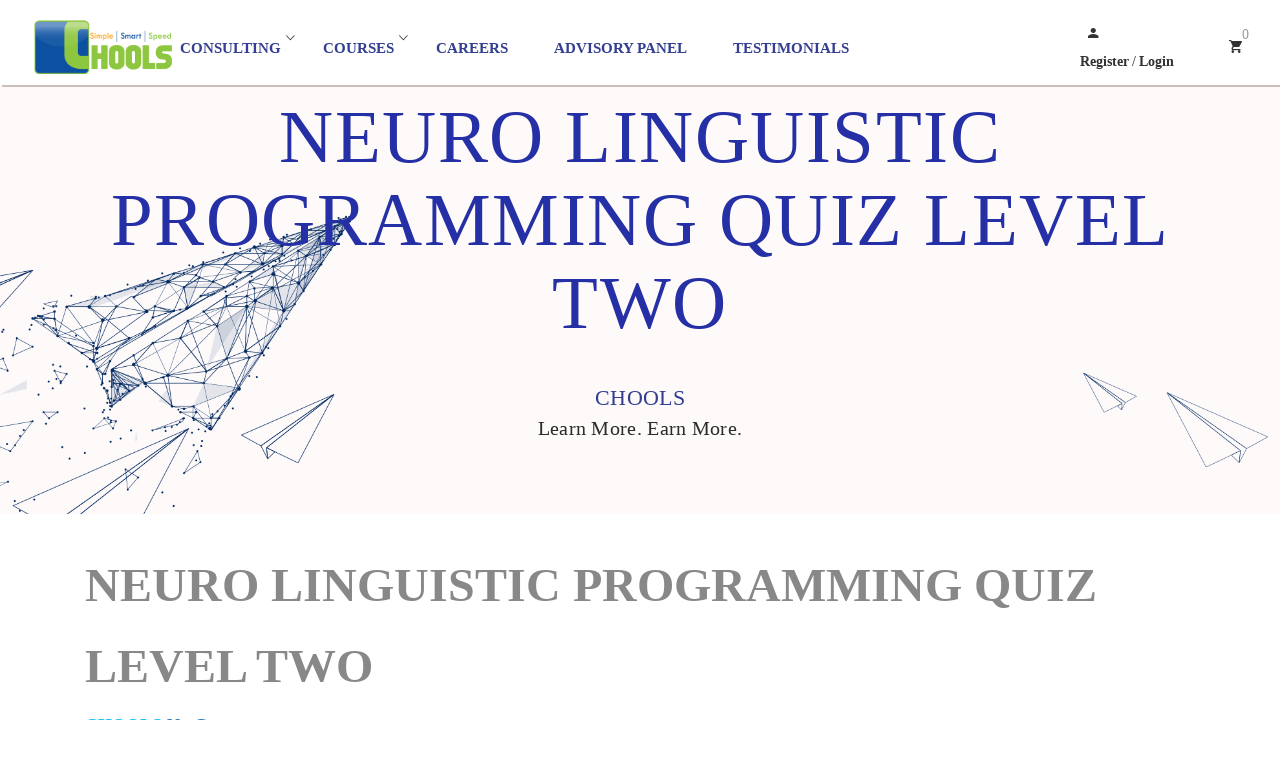

--- FILE ---
content_type: text/html; charset=UTF-8
request_url: https://chools.in/quiz/neuro-linguistic-programming-quiz-level-two/
body_size: 21508
content:
<!DOCTYPE html>
<html itemscope itemtype="http://schema.org/WebPage" lang="en-US" prefix="og: http://ogp.me/ns# fb: http://ogp.me/ns/fb#">
<head>
	<meta charset="UTF-8">
	<link rel="profile" href="http://gmpg.org/xfn/11">
	<link rel="pingback" href="https://chools.in/xmlrpc.php">
    <script type="text/javascript" id="lpData">
/* <![CDATA[ */
var lpData = {"site_url":"https:\/\/chools.in","user_id":"0","theme":"course-builder","lp_rest_url":"https:\/\/chools.in\/wp-json\/","nonce":"ffdaf7f83b","is_course_archive":"","courses_url":"https:\/\/chools.in\/courses-2\/","urlParams":[],"lp_version":"4.2.6.8","lp_rest_load_ajax":"https:\/\/chools.in\/wp-json\/lp\/v1\/load_content_via_ajax\/","lp_woo_version":"4.1.4"};
/* ]]> */
</script>
		<style id="learn-press-custom-css">
			:root {
				--lp-container-max-width: 1290px;
				--lp-cotainer-padding: 1rem;
				--lp-primary-color: #ffb606;
				--lp-secondary-color: #442e66;
			}
		</style>
		<title>NEURO LINGUISTIC PROGRAMMING QUIZ LEVEL TWO &#8211; Chools</title>
<meta name='robots' content='max-image-preview:large' />
<meta name="viewport" content="width=device-width, initial-scale=1"><link rel="alternate" type="application/rss+xml" title="Chools &raquo; Feed" href="https://chools.in/feed/" />
<link rel="alternate" type="application/rss+xml" title="Chools &raquo; Comments Feed" href="https://chools.in/comments/feed/" />
<link rel="alternate" type="application/rss+xml" title="Chools &raquo; NEURO LINGUISTIC PROGRAMMING QUIZ LEVEL TWO Comments Feed" href="https://chools.in/quiz/neuro-linguistic-programming-quiz-level-two/feed/" />
<link rel='stylesheet' id='grassblade-css' href='https://chools.in/wp-content/plugins/grassblade/css/styles.css?ver=6.1.7' type='text/css' media='all' />
<link rel='stylesheet' id='grassblade-frontend-css' href='https://chools.in/wp-content/plugins/grassblade/css/frontend-styles.css?ver=6.1.7' type='text/css' media='all' />
<link rel='stylesheet' id='wp-block-library-css' href='https://chools.in/wp-includes/css/dist/block-library/style.min.css?ver=6.5.3' type='text/css' media='all' />
<style id='wp-block-library-theme-inline-css' type='text/css'>
.wp-block-audio figcaption{color:#555;font-size:13px;text-align:center}.is-dark-theme .wp-block-audio figcaption{color:#ffffffa6}.wp-block-audio{margin:0 0 1em}.wp-block-code{border:1px solid #ccc;border-radius:4px;font-family:Menlo,Consolas,monaco,monospace;padding:.8em 1em}.wp-block-embed figcaption{color:#555;font-size:13px;text-align:center}.is-dark-theme .wp-block-embed figcaption{color:#ffffffa6}.wp-block-embed{margin:0 0 1em}.blocks-gallery-caption{color:#555;font-size:13px;text-align:center}.is-dark-theme .blocks-gallery-caption{color:#ffffffa6}.wp-block-image figcaption{color:#555;font-size:13px;text-align:center}.is-dark-theme .wp-block-image figcaption{color:#ffffffa6}.wp-block-image{margin:0 0 1em}.wp-block-pullquote{border-bottom:4px solid;border-top:4px solid;color:currentColor;margin-bottom:1.75em}.wp-block-pullquote cite,.wp-block-pullquote footer,.wp-block-pullquote__citation{color:currentColor;font-size:.8125em;font-style:normal;text-transform:uppercase}.wp-block-quote{border-left:.25em solid;margin:0 0 1.75em;padding-left:1em}.wp-block-quote cite,.wp-block-quote footer{color:currentColor;font-size:.8125em;font-style:normal;position:relative}.wp-block-quote.has-text-align-right{border-left:none;border-right:.25em solid;padding-left:0;padding-right:1em}.wp-block-quote.has-text-align-center{border:none;padding-left:0}.wp-block-quote.is-large,.wp-block-quote.is-style-large,.wp-block-quote.is-style-plain{border:none}.wp-block-search .wp-block-search__label{font-weight:700}.wp-block-search__button{border:1px solid #ccc;padding:.375em .625em}:where(.wp-block-group.has-background){padding:1.25em 2.375em}.wp-block-separator.has-css-opacity{opacity:.4}.wp-block-separator{border:none;border-bottom:2px solid;margin-left:auto;margin-right:auto}.wp-block-separator.has-alpha-channel-opacity{opacity:1}.wp-block-separator:not(.is-style-wide):not(.is-style-dots){width:100px}.wp-block-separator.has-background:not(.is-style-dots){border-bottom:none;height:1px}.wp-block-separator.has-background:not(.is-style-wide):not(.is-style-dots){height:2px}.wp-block-table{margin:0 0 1em}.wp-block-table td,.wp-block-table th{word-break:normal}.wp-block-table figcaption{color:#555;font-size:13px;text-align:center}.is-dark-theme .wp-block-table figcaption{color:#ffffffa6}.wp-block-video figcaption{color:#555;font-size:13px;text-align:center}.is-dark-theme .wp-block-video figcaption{color:#ffffffa6}.wp-block-video{margin:0 0 1em}.wp-block-template-part.has-background{margin-bottom:0;margin-top:0;padding:1.25em 2.375em}
</style>
<link rel='stylesheet' id='wc-block-vendors-style-css' href='https://chools.in/wp-content/plugins/woocommerce/packages/woocommerce-blocks/build/vendors-style.css?ver=3.1.0' type='text/css' media='all' />
<link rel='stylesheet' id='wc-block-style-css' href='https://chools.in/wp-content/plugins/woocommerce/packages/woocommerce-blocks/build/style.css?ver=3.1.0' type='text/css' media='all' />
<link rel='stylesheet' id='awsm-ead-public-css' href='https://chools.in/wp-content/plugins/embed-any-document/css/embed-public.min.css?ver=2.6.1' type='text/css' media='all' />
<style id='classic-theme-styles-inline-css' type='text/css'>
/*! This file is auto-generated */
.wp-block-button__link{color:#fff;background-color:#32373c;border-radius:9999px;box-shadow:none;text-decoration:none;padding:calc(.667em + 2px) calc(1.333em + 2px);font-size:1.125em}.wp-block-file__button{background:#32373c;color:#fff;text-decoration:none}
</style>
<style id='global-styles-inline-css' type='text/css'>
body{--wp--preset--color--black: #000000;--wp--preset--color--cyan-bluish-gray: #abb8c3;--wp--preset--color--white: #ffffff;--wp--preset--color--pale-pink: #f78da7;--wp--preset--color--vivid-red: #cf2e2e;--wp--preset--color--luminous-vivid-orange: #ff6900;--wp--preset--color--luminous-vivid-amber: #fcb900;--wp--preset--color--light-green-cyan: #7bdcb5;--wp--preset--color--vivid-green-cyan: #00d084;--wp--preset--color--pale-cyan-blue: #8ed1fc;--wp--preset--color--vivid-cyan-blue: #0693e3;--wp--preset--color--vivid-purple: #9b51e0;--wp--preset--color--primary: #f1b50c;--wp--preset--color--title: #202121;--wp--preset--color--body: #888888;--wp--preset--color--border: #e7e7e7;--wp--preset--gradient--vivid-cyan-blue-to-vivid-purple: linear-gradient(135deg,rgba(6,147,227,1) 0%,rgb(155,81,224) 100%);--wp--preset--gradient--light-green-cyan-to-vivid-green-cyan: linear-gradient(135deg,rgb(122,220,180) 0%,rgb(0,208,130) 100%);--wp--preset--gradient--luminous-vivid-amber-to-luminous-vivid-orange: linear-gradient(135deg,rgba(252,185,0,1) 0%,rgba(255,105,0,1) 100%);--wp--preset--gradient--luminous-vivid-orange-to-vivid-red: linear-gradient(135deg,rgba(255,105,0,1) 0%,rgb(207,46,46) 100%);--wp--preset--gradient--very-light-gray-to-cyan-bluish-gray: linear-gradient(135deg,rgb(238,238,238) 0%,rgb(169,184,195) 100%);--wp--preset--gradient--cool-to-warm-spectrum: linear-gradient(135deg,rgb(74,234,220) 0%,rgb(151,120,209) 20%,rgb(207,42,186) 40%,rgb(238,44,130) 60%,rgb(251,105,98) 80%,rgb(254,248,76) 100%);--wp--preset--gradient--blush-light-purple: linear-gradient(135deg,rgb(255,206,236) 0%,rgb(152,150,240) 100%);--wp--preset--gradient--blush-bordeaux: linear-gradient(135deg,rgb(254,205,165) 0%,rgb(254,45,45) 50%,rgb(107,0,62) 100%);--wp--preset--gradient--luminous-dusk: linear-gradient(135deg,rgb(255,203,112) 0%,rgb(199,81,192) 50%,rgb(65,88,208) 100%);--wp--preset--gradient--pale-ocean: linear-gradient(135deg,rgb(255,245,203) 0%,rgb(182,227,212) 50%,rgb(51,167,181) 100%);--wp--preset--gradient--electric-grass: linear-gradient(135deg,rgb(202,248,128) 0%,rgb(113,206,126) 100%);--wp--preset--gradient--midnight: linear-gradient(135deg,rgb(2,3,129) 0%,rgb(40,116,252) 100%);--wp--preset--font-size--small: 13px;--wp--preset--font-size--medium: 20px;--wp--preset--font-size--large: 30px;--wp--preset--font-size--x-large: 42px;--wp--preset--font-size--normal: 16px;--wp--preset--font-size--huge: 48px;--wp--preset--spacing--20: 0.44rem;--wp--preset--spacing--30: 0.67rem;--wp--preset--spacing--40: 1rem;--wp--preset--spacing--50: 1.5rem;--wp--preset--spacing--60: 2.25rem;--wp--preset--spacing--70: 3.38rem;--wp--preset--spacing--80: 5.06rem;--wp--preset--shadow--natural: 6px 6px 9px rgba(0, 0, 0, 0.2);--wp--preset--shadow--deep: 12px 12px 50px rgba(0, 0, 0, 0.4);--wp--preset--shadow--sharp: 6px 6px 0px rgba(0, 0, 0, 0.2);--wp--preset--shadow--outlined: 6px 6px 0px -3px rgba(255, 255, 255, 1), 6px 6px rgba(0, 0, 0, 1);--wp--preset--shadow--crisp: 6px 6px 0px rgba(0, 0, 0, 1);}:where(.is-layout-flex){gap: 0.5em;}:where(.is-layout-grid){gap: 0.5em;}body .is-layout-flex{display: flex;}body .is-layout-flex{flex-wrap: wrap;align-items: center;}body .is-layout-flex > *{margin: 0;}body .is-layout-grid{display: grid;}body .is-layout-grid > *{margin: 0;}:where(.wp-block-columns.is-layout-flex){gap: 2em;}:where(.wp-block-columns.is-layout-grid){gap: 2em;}:where(.wp-block-post-template.is-layout-flex){gap: 1.25em;}:where(.wp-block-post-template.is-layout-grid){gap: 1.25em;}.has-black-color{color: var(--wp--preset--color--black) !important;}.has-cyan-bluish-gray-color{color: var(--wp--preset--color--cyan-bluish-gray) !important;}.has-white-color{color: var(--wp--preset--color--white) !important;}.has-pale-pink-color{color: var(--wp--preset--color--pale-pink) !important;}.has-vivid-red-color{color: var(--wp--preset--color--vivid-red) !important;}.has-luminous-vivid-orange-color{color: var(--wp--preset--color--luminous-vivid-orange) !important;}.has-luminous-vivid-amber-color{color: var(--wp--preset--color--luminous-vivid-amber) !important;}.has-light-green-cyan-color{color: var(--wp--preset--color--light-green-cyan) !important;}.has-vivid-green-cyan-color{color: var(--wp--preset--color--vivid-green-cyan) !important;}.has-pale-cyan-blue-color{color: var(--wp--preset--color--pale-cyan-blue) !important;}.has-vivid-cyan-blue-color{color: var(--wp--preset--color--vivid-cyan-blue) !important;}.has-vivid-purple-color{color: var(--wp--preset--color--vivid-purple) !important;}.has-black-background-color{background-color: var(--wp--preset--color--black) !important;}.has-cyan-bluish-gray-background-color{background-color: var(--wp--preset--color--cyan-bluish-gray) !important;}.has-white-background-color{background-color: var(--wp--preset--color--white) !important;}.has-pale-pink-background-color{background-color: var(--wp--preset--color--pale-pink) !important;}.has-vivid-red-background-color{background-color: var(--wp--preset--color--vivid-red) !important;}.has-luminous-vivid-orange-background-color{background-color: var(--wp--preset--color--luminous-vivid-orange) !important;}.has-luminous-vivid-amber-background-color{background-color: var(--wp--preset--color--luminous-vivid-amber) !important;}.has-light-green-cyan-background-color{background-color: var(--wp--preset--color--light-green-cyan) !important;}.has-vivid-green-cyan-background-color{background-color: var(--wp--preset--color--vivid-green-cyan) !important;}.has-pale-cyan-blue-background-color{background-color: var(--wp--preset--color--pale-cyan-blue) !important;}.has-vivid-cyan-blue-background-color{background-color: var(--wp--preset--color--vivid-cyan-blue) !important;}.has-vivid-purple-background-color{background-color: var(--wp--preset--color--vivid-purple) !important;}.has-black-border-color{border-color: var(--wp--preset--color--black) !important;}.has-cyan-bluish-gray-border-color{border-color: var(--wp--preset--color--cyan-bluish-gray) !important;}.has-white-border-color{border-color: var(--wp--preset--color--white) !important;}.has-pale-pink-border-color{border-color: var(--wp--preset--color--pale-pink) !important;}.has-vivid-red-border-color{border-color: var(--wp--preset--color--vivid-red) !important;}.has-luminous-vivid-orange-border-color{border-color: var(--wp--preset--color--luminous-vivid-orange) !important;}.has-luminous-vivid-amber-border-color{border-color: var(--wp--preset--color--luminous-vivid-amber) !important;}.has-light-green-cyan-border-color{border-color: var(--wp--preset--color--light-green-cyan) !important;}.has-vivid-green-cyan-border-color{border-color: var(--wp--preset--color--vivid-green-cyan) !important;}.has-pale-cyan-blue-border-color{border-color: var(--wp--preset--color--pale-cyan-blue) !important;}.has-vivid-cyan-blue-border-color{border-color: var(--wp--preset--color--vivid-cyan-blue) !important;}.has-vivid-purple-border-color{border-color: var(--wp--preset--color--vivid-purple) !important;}.has-vivid-cyan-blue-to-vivid-purple-gradient-background{background: var(--wp--preset--gradient--vivid-cyan-blue-to-vivid-purple) !important;}.has-light-green-cyan-to-vivid-green-cyan-gradient-background{background: var(--wp--preset--gradient--light-green-cyan-to-vivid-green-cyan) !important;}.has-luminous-vivid-amber-to-luminous-vivid-orange-gradient-background{background: var(--wp--preset--gradient--luminous-vivid-amber-to-luminous-vivid-orange) !important;}.has-luminous-vivid-orange-to-vivid-red-gradient-background{background: var(--wp--preset--gradient--luminous-vivid-orange-to-vivid-red) !important;}.has-very-light-gray-to-cyan-bluish-gray-gradient-background{background: var(--wp--preset--gradient--very-light-gray-to-cyan-bluish-gray) !important;}.has-cool-to-warm-spectrum-gradient-background{background: var(--wp--preset--gradient--cool-to-warm-spectrum) !important;}.has-blush-light-purple-gradient-background{background: var(--wp--preset--gradient--blush-light-purple) !important;}.has-blush-bordeaux-gradient-background{background: var(--wp--preset--gradient--blush-bordeaux) !important;}.has-luminous-dusk-gradient-background{background: var(--wp--preset--gradient--luminous-dusk) !important;}.has-pale-ocean-gradient-background{background: var(--wp--preset--gradient--pale-ocean) !important;}.has-electric-grass-gradient-background{background: var(--wp--preset--gradient--electric-grass) !important;}.has-midnight-gradient-background{background: var(--wp--preset--gradient--midnight) !important;}.has-small-font-size{font-size: var(--wp--preset--font-size--small) !important;}.has-medium-font-size{font-size: var(--wp--preset--font-size--medium) !important;}.has-large-font-size{font-size: var(--wp--preset--font-size--large) !important;}.has-x-large-font-size{font-size: var(--wp--preset--font-size--x-large) !important;}
.wp-block-navigation a:where(:not(.wp-element-button)){color: inherit;}
:where(.wp-block-post-template.is-layout-flex){gap: 1.25em;}:where(.wp-block-post-template.is-layout-grid){gap: 1.25em;}
:where(.wp-block-columns.is-layout-flex){gap: 2em;}:where(.wp-block-columns.is-layout-grid){gap: 2em;}
.wp-block-pullquote{font-size: 1.5em;line-height: 1.6;}
</style>
<link rel='stylesheet' id='thjmf-public-style-css' href='https://chools.in/wp-content/plugins/job-manager-career/assets/css/thjmf-public.css?ver=6.5.3' type='text/css' media='all' />
<link rel='stylesheet' id='dashicons-css' href='https://chools.in/wp-includes/css/dashicons.min.css?ver=6.5.3' type='text/css' media='all' />
<link rel='stylesheet' id='mpc-style-css' href='https://chools.in/wp-content/plugins/multiple-products-to-cart-for-woocommerce/assets/css/style.css?ver=3.0.2' type='text/css' media='all' />
<link rel='stylesheet' id='pmpro_frontend-css' href='https://chools.in/wp-content/plugins/paid-memberships-pro/css/frontend.css?ver=2.4.1' type='text/css' media='screen' />
<link rel='stylesheet' id='pmpro_print-css' href='https://chools.in/wp-content/plugins/paid-memberships-pro/css/print.css?ver=2.4.1' type='text/css' media='print' />
<link rel='stylesheet' id='rs-plugin-settings-css' href='https://chools.in/wp-content/plugins/revslider/public/assets/css/rs6.css?ver=6.2.3' type='text/css' media='all' />
<style id='rs-plugin-settings-inline-css' type='text/css'>
#rs-demo-id {}
</style>
<link rel='stylesheet' id='searchandfilter-css' href='http://chools.in/wp-content/plugins/search-filter/style.css?ver=1' type='text/css' media='all' />
<link rel='stylesheet' id='tps-super-pro-font-awesome-css-css' href='http://chools.in/wp-content/plugins/super-testimonial-pro/css/font-awesome.css?ver=6.5.3' type='text/css' media='all' />
<link rel='stylesheet' id='tps-super-pro-owl-carousel-css-css' href='http://chools.in/wp-content/plugins/super-testimonial-pro/css/owl.carousel.min.css?ver=6.5.3' type='text/css' media='all' />
<link rel='stylesheet' id='tps-super-pro-owl-default-css-css' href='http://chools.in/wp-content/plugins/super-testimonial-pro/css/owl.theme.default.css?ver=6.5.3' type='text/css' media='all' />
<link rel='stylesheet' id='tps-super-pro-animate-css-css' href='http://chools.in/wp-content/plugins/super-testimonial-pro/css/animate.css?ver=6.5.3' type='text/css' media='all' />
<link rel='stylesheet' id='tps-super-pro-style-css-css' href='http://chools.in/wp-content/plugins/super-testimonial-pro/css/theme-style.css?ver=6.5.3' type='text/css' media='all' />
<link rel='stylesheet' id='woocommerce-layout-css' href='https://chools.in/wp-content/plugins/woocommerce/assets/css/woocommerce-layout.css?ver=4.4.1' type='text/css' media='all' />
<link rel='stylesheet' id='woocommerce-smallscreen-css' href='https://chools.in/wp-content/plugins/woocommerce/assets/css/woocommerce-smallscreen.css?ver=4.4.1' type='text/css' media='only screen and (max-width: 768px)' />
<link rel='stylesheet' id='woocommerce-general-css' href='https://chools.in/wp-content/plugins/woocommerce/assets/css/woocommerce.css?ver=4.4.1' type='text/css' media='all' />
<style id='woocommerce-inline-inline-css' type='text/css'>
.woocommerce form .form-row .required { visibility: visible; }
</style>
<link rel='stylesheet' id='wsl-widget-css' href='https://chools.in/wp-content/plugins/wordpress-social-login/assets/css/style.css?ver=6.5.3' type='text/css' media='all' />
<link rel='stylesheet' id='wpems-countdown-css-css' href='https://chools.in/wp-content/plugins/wp-events-manager/inc/libraries//countdown/css/jquery.countdown.css?ver=6.5.3' type='text/css' media='all' />
<link rel='stylesheet' id='wpems-fronted-css-css' href='https://chools.in/wp-content/plugins/wp-events-manager/assets//css/frontend/events.min.css?ver=6.5.3' type='text/css' media='all' />
<link rel='stylesheet' id='wpdreams-asl-basic-css' href='https://chools.in/wp-content/plugins/ajax-search-lite/css/style.basic.css?ver=4.8.6' type='text/css' media='all' />
<link rel='stylesheet' id='wpdreams-ajaxsearchlite-css' href='https://chools.in/wp-content/plugins/ajax-search-lite/css/style-curvy-blue.css?ver=4.8.6' type='text/css' media='all' />
<link rel='stylesheet' id='dflip-icons-style-css' href='https://chools.in/wp-content/plugins/dflip/assets/css/themify-icons.min.css?ver=1.7.5.1' type='text/css' media='all' />
<link rel='stylesheet' id='dflip-style-css' href='https://chools.in/wp-content/plugins/dflip/assets/css/dflip.min.css?ver=1.7.5.1' type='text/css' media='all' />
<link rel='stylesheet' id='learnpress-widgets-css' href='https://chools.in/wp-content/plugins/learnpress/assets/css/widgets.css?ver=697eed03e7224' type='text/css' media='all' />
<link rel='stylesheet' id='fontawesome-css' href='https://chools.in/wp-content/themes/course-builder/assets/css/libs/awesome/font-awesome.css?ver=6.5.3' type='text/css' media='all' />
<link rel='stylesheet' id='bootstrap-css' href='https://chools.in/wp-content/themes/course-builder/assets/css/libs/bootstrap/bootstrap.css?ver=6.5.3' type='text/css' media='all' />
<link rel='stylesheet' id='ionicons-css' href='https://chools.in/wp-content/themes/course-builder/assets/css/libs/ionicons/ionicons.css?ver=6.5.3' type='text/css' media='all' />
<link rel='stylesheet' id='magnific-popup-css' href='https://chools.in/wp-content/themes/course-builder/assets/css/libs/magnific-popup/main.css?ver=6.5.3' type='text/css' media='all' />
<link rel='stylesheet' id='owl-carousel-css' href='https://chools.in/wp-content/themes/course-builder/assets/css/libs/owl-carousel/owl.carousel.css?ver=6.5.3' type='text/css' media='all' />
<link rel='stylesheet' id='thim-style-css' href='https://chools.in/wp-content/themes/course-builder/style.css?ver=3.1.4' type='text/css' media='all' />
<link rel='stylesheet' id='thim-default-css' href='https://chools.in/wp-content/themes/course-builder/inc/data/default.css?ver=6.5.3' type='text/css' media='all' />
<script type="text/javascript" src="https://chools.in/wp-includes/js/jquery/jquery.min.js?ver=3.7.1" id="jquery-core-js"></script>
<script type="text/javascript" src="https://chools.in/wp-includes/js/jquery/jquery-migrate.min.js?ver=3.4.1" id="jquery-migrate-js"></script>
<script type="text/javascript" id="gb-user-profile-js-extra">
/* <![CDATA[ */
var gb_profile = {"date":"Date","score":"Score","status":"Status","timespent":"Timespent","quiz_report":"Quiz Report","completed":"Completed","attempted":"Attempted","passed":"Passed","failed":"Failed","in_progress":"In Progress","datatables_language":{"sEmptyTable":"No data available in table","sInfo":"Showing _START_ to _END_ of _TOTAL_ entries","sInfoEmpty":"Showing 0 to 0 of 0 entries","sInfoFiltered":"(filtered from _MAX_ total entries)","sInfoPostFix":"","sInfoThousands":",","sLengthMenu":"Show _MENU_ entries","sLoadingRecords":"Loading...","sProcessing":"Processing...","sSearch":"Search:","sZeroRecords":"No matching records found","oPaginate":{"sFirst":"First","sLast":"Last","sNext":"Next","sPrevious":"Previous"},"oAria":{"sSortAscending":": activate to sort column ascending","sSortDescending":": activate to sort column descending"}},"plugin_dir_url":"https:\/\/chools.in\/wp-content\/plugins\/grassblade"};
/* ]]> */
</script>
<script type="text/javascript" src="https://chools.in/wp-content/plugins/grassblade/addons/user_report/js/script.js?ver=6.1.7" id="gb-user-profile-js"></script>
<script type="text/javascript" src="https://chools.in/wp-content/plugins/revslider/public/assets/js/rbtools.min.js?ver=6.0" id="tp-tools-js"></script>
<script type="text/javascript" src="https://chools.in/wp-content/plugins/revslider/public/assets/js/rs6.min.js?ver=6.2.3" id="revmin-js"></script>
<script type="text/javascript" src="https://chools.in/wp-content/plugins/woocommerce/assets/js/jquery-blockui/jquery.blockUI.min.js?ver=2.70" id="jquery-blockui-js"></script>
<script type="text/javascript" id="wc-add-to-cart-js-extra">
/* <![CDATA[ */
var wc_add_to_cart_params = {"ajax_url":"\/wp-admin\/admin-ajax.php","wc_ajax_url":"\/?wc-ajax=%%endpoint%%","i18n_view_cart":"View cart","cart_url":"https:\/\/chools.in\/cart\/","is_cart":"","cart_redirect_after_add":"no"};
/* ]]> */
</script>
<script type="text/javascript" src="https://chools.in/wp-content/plugins/woocommerce/assets/js/frontend/add-to-cart.min.js?ver=4.4.1" id="wc-add-to-cart-js"></script>
<script type="text/javascript" src="https://chools.in/wp-content/plugins/wordpress-social-login/assets/js/widget.js?ver=6.5.3" id="wsl-widget-js"></script>
<script type="text/javascript" src="https://chools.in/wp-content/plugins/js_composer/assets/js/vendors/woocommerce-add-to-cart.js?ver=6.3.0" id="vc_woocommerce-add-to-cart-js-js"></script>
<script type="text/javascript" src="https://chools.in/wp-content/plugins/learnpress/assets/js/dist/loadAJAX.js?ver=697eed03e7224" id="lp-load-ajax-js" async="async" data-wp-strategy="async"></script>
<script type="text/javascript" id="grassblade-js-extra">
/* <![CDATA[ */
var gb_data = {"plugin_dir_url":"https:\/\/chools.in\/wp-content\/plugins\/grassblade\/","is_admin":"","is_guest":"1","ajax_url":"https:\/\/chools.in\/wp-admin\/admin-ajax.php","post_id":"116727","lrs_exists":"","completion_tracking_enabled":"","post_completion":"","lang":{"confirm_reset_learner_progress":"Are you sure you want to reset progress on this content for all learners?"},"labels":{"content_passed_message":"Congratulations! You have successfully %s the content.","content_failed_message":"You did not pass.","content_getting_result":"Getting your Result ...","passed":"Passed","failed":"Failed","completed":"Completed"}};
/* ]]> */
</script>
<script type="text/javascript" src="https://chools.in/wp-content/plugins/grassblade/js/script.js?ver=6.1.7" id="grassblade-js"></script>
<link rel="https://api.w.org/" href="https://chools.in/wp-json/" /><link rel="EditURI" type="application/rsd+xml" title="RSD" href="https://chools.in/xmlrpc.php?rsd" />
<meta name="generator" content="WordPress 6.5.3" />
<meta name="generator" content="WooCommerce 4.4.1" />
<link rel="canonical" href="https://chools.in/quiz/neuro-linguistic-programming-quiz-level-two/" />
<link rel='shortlink' href='https://chools.in/?p=116727' />
<link rel="alternate" type="application/json+oembed" href="https://chools.in/wp-json/oembed/1.0/embed?url=https%3A%2F%2Fchools.in%2Fquiz%2Fneuro-linguistic-programming-quiz-level-two%2F" />
<link rel="alternate" type="text/xml+oembed" href="https://chools.in/wp-json/oembed/1.0/embed?url=https%3A%2F%2Fchools.in%2Fquiz%2Fneuro-linguistic-programming-quiz-level-two%2F&#038;format=xml" />

		<!-- GA Google Analytics @ https://m0n.co/ga -->
		<script>
			(function(i,s,o,g,r,a,m){i['GoogleAnalyticsObject']=r;i[r]=i[r]||function(){
			(i[r].q=i[r].q||[]).push(arguments)},i[r].l=1*new Date();a=s.createElement(o),
			m=s.getElementsByTagName(o)[0];a.async=1;a.src=g;m.parentNode.insertBefore(a,m)
			})(window,document,'script','https://www.google-analytics.com/analytics.js','ga');
			ga('create', 'G-PM9F1BX82Q', 'auto');
			ga('send', 'pageview');
		</script>

	<!-- Global site tag (gtag.js) - Google Analytics -->
<script async src="https://www.googletagmanager.com/gtag/js?id=G-DN42703Y06"></script>
<script>
  window.dataLayer = window.dataLayer || [];
  function gtag(){dataLayer.push(arguments);}
  gtag('js', new Date());

  gtag('config', 'G-DN42703Y06');
</script>

<script type='text/javascript'>
  window.smartlook||(function(d) {
    var o=smartlook=function(){ o.api.push(arguments)},h=d.getElementsByTagName('head')[0];
    var c=d.createElement('script');o.api=new Array();c.async=true;c.type='text/javascript';
    c.charset='utf-8';c.src='https://rec.smartlook.com/recorder.js';h.appendChild(c);
    })(document);
    smartlook('init', '561935bcb65cdac6f485d297f8305d2a6da192d4');
</script>
<!-- This website uses the WP Call Button plugin to generate more leads. --><style type="text/css">.wp-call-button{ display: none; } @media screen and (max-width: 650px) { .wp-call-button{display: block; position: fixed; text-decoration: none; z-index: 9999999999;width: 60px; height: 60px; border-radius: 50%;/*transform: scale(0.8);*/  left: 20px;  bottom: 20px; background: url( [data-uri] ) center/30px 30px no-repeat #269041 !important;} }</style>
				<meta property="og:title" content="NEURO LINGUISTIC PROGRAMMING QUIZ LEVEL TWO"/>
				<meta property="og:description" content="Consulting and Learning Services"/>
				<meta property="og:type" content="article"/>
				<meta property="og:url" content="https://chools.in/quiz/neuro-linguistic-programming-quiz-level-two/"/>
				<meta property="og:site_name" content="Chools"/>
				<meta property="og:image" content="https://chools.in/wp-content/themes/course-builder/assets/images/opengraph.png"/>

							<meta name="theme-color"
				  content="#333333">
				<noscript><style>.woocommerce-product-gallery{ opacity: 1 !important; }</style></noscript>
	                <link href='//fonts.googleapis.com/css?family=Open+Sans' rel='stylesheet' type='text/css'>
                <script data-cfasync="false"> var dFlipLocation = "https://chools.in/wp-content/plugins/dflip/assets/"; var dFlipWPGlobal = {"text":{"toggleSound":"Turn on\/off Sound","toggleThumbnails":"Toggle Thumbnails","toggleOutline":"Toggle Outline\/Bookmark","previousPage":"Previous Page","nextPage":"Next Page","toggleFullscreen":"Toggle Fullscreen","zoomIn":"Zoom In","zoomOut":"Zoom Out","toggleHelp":"Toggle Help","singlePageMode":"Single Page Mode","doublePageMode":"Double Page Mode","downloadPDFFile":"Download PDF File","gotoFirstPage":"Goto First Page","gotoLastPage":"Goto Last Page","share":"Share","mailSubject":"I wanted you to see this FlipBook","mailBody":"Check out this site {{url}}","loading":"Loading"},"moreControls":"download,pageMode,startPage,endPage,sound","hideControls":"","scrollWheel":"false","backgroundColor":"#777","backgroundImage":"","height":"auto","paddingLeft":"20","paddingRight":"20","controlsPosition":"bottom","duration":"800","soundEnable":"true","enableDownload":"false","enableAnalytics":"true","webgl":"true","hard":"none","maxTextureSize":"1600","rangeChunkSize":"524288","zoomRatio":"1.5","stiffness":"3","pageMode":"0","singlePageMode":"0","pageSize":"0","autoPlay":"false","autoPlayDuration":"5000","autoPlayStart":"false","linkTarget":"2","sharePrefix":"flipbook-"};</script><meta name="generator" content="Powered by WPBakery Page Builder - drag and drop page builder for WordPress."/>
<meta name="generator" content="Powered by Slider Revolution 6.2.3 - responsive, Mobile-Friendly Slider Plugin for WordPress with comfortable drag and drop interface." />
                <style type="text/css">
                    <!--
                    
            @font-face {
                font-family: 'aslsicons2';
                src: url('https://chools.in/wp-content/plugins/ajax-search-lite/css/fonts/icons2.eot');
                src: url('https://chools.in/wp-content/plugins/ajax-search-lite/css/fonts/icons2.eot?#iefix') format('embedded-opentype'),
                     url('https://chools.in/wp-content/plugins/ajax-search-lite/css/fonts/icons2.woff2') format('woff2'),
                     url('https://chools.in/wp-content/plugins/ajax-search-lite/css/fonts/icons2.woff') format('woff'),
                     url('https://chools.in/wp-content/plugins/ajax-search-lite/css/fonts/icons2.ttf') format('truetype'),
                     url('https://chools.in/wp-content/plugins/ajax-search-lite/css/fonts/icons2.svg#icons') format('svg');
                font-weight: normal;
                font-style: normal;
            }
            div[id*='ajaxsearchlitesettings'].searchsettings .asl_option_inner label {
                font-size: 0px !important;
                color: rgba(0, 0, 0, 0);
            }
            div[id*='ajaxsearchlitesettings'].searchsettings .asl_option_inner label:after {
                font-size: 11px !important;
                position: absolute;
                top: 0;
                left: 0;
                z-index: 1;
            }
            div[id*='ajaxsearchlite'].wpdreams_asl_container {
                width: 100%;
                margin: 0px 0px 0px 0px;
            }
            div[id*='ajaxsearchliteres'].wpdreams_asl_results div.resdrg span.highlighted {
                font-weight: bold;
                color: rgb(7, 81, 159);
                background-color: rgba(238, 238, 238, 1);
            }
            div[id*='ajaxsearchliteres'].wpdreams_asl_results .results div.asl_image {
                width: 70px;
                height: 70px;
            }
            div.asl_r .results {
                max-height: none;
            }
            
                .asl_w, .asl_w * {font-family:"abel" !important;}
                .asl_m input[type=search]::placeholder{font-family:"abel" !important;}
                .asl_m input[type=search]::-webkit-input-placeholder{font-family:"abel" !important;}
                .asl_m input[type=search]::-moz-placeholder{font-family:"abel" !important;}
                .asl_m input[type=search]:-ms-input-placeholder{font-family:"abel" !important;}
                
                .asl_m, .asl_m .probox {
                    background-color: rgba(255, 255, 255, 1) !important;
                    background-image: none !important;
                    -webkit-background-image: none !important;
                    -ms-background-image: none !important;
                }
                
                div.asl_r.asl_w.vertical .results .item::after {
                    display: block;
                    position: absolute;
                    bottom: 0;
                    content: '';
                    height: 1px;
                    width: 100%;
                    background: #D8D8D8;
                }
                div.asl_r.asl_w.vertical .results .item.asl_last_item::after {
                    display: none;
                }
                                    -->
                </style>
                            <script type="text/javascript">
                if ( typeof _ASL !== "undefined" && _ASL !== null && typeof _ASL.initialize !== "undefined" )
                    _ASL.initialize();
            </script>
            <link rel="icon" href="https://chools.in/wp-content/uploads/logo-100x100.gif" sizes="32x32" />
<link rel="icon" href="https://chools.in/wp-content/uploads/logo-300x300.gif" sizes="192x192" />
<link rel="apple-touch-icon" href="https://chools.in/wp-content/uploads/logo-300x300.gif" />
<meta name="msapplication-TileImage" content="https://chools.in/wp-content/uploads/logo-300x300.gif" />
<script type="text/javascript">function setREVStartSize(e){			
			try {								
				var pw = document.getElementById(e.c).parentNode.offsetWidth,
					newh;
				pw = pw===0 || isNaN(pw) ? window.innerWidth : pw;
				e.tabw = e.tabw===undefined ? 0 : parseInt(e.tabw);
				e.thumbw = e.thumbw===undefined ? 0 : parseInt(e.thumbw);
				e.tabh = e.tabh===undefined ? 0 : parseInt(e.tabh);
				e.thumbh = e.thumbh===undefined ? 0 : parseInt(e.thumbh);
				e.tabhide = e.tabhide===undefined ? 0 : parseInt(e.tabhide);
				e.thumbhide = e.thumbhide===undefined ? 0 : parseInt(e.thumbhide);
				e.mh = e.mh===undefined || e.mh=="" || e.mh==="auto" ? 0 : parseInt(e.mh,0);		
				if(e.layout==="fullscreen" || e.l==="fullscreen") 						
					newh = Math.max(e.mh,window.innerHeight);				
				else{					
					e.gw = Array.isArray(e.gw) ? e.gw : [e.gw];
					for (var i in e.rl) if (e.gw[i]===undefined || e.gw[i]===0) e.gw[i] = e.gw[i-1];					
					e.gh = e.el===undefined || e.el==="" || (Array.isArray(e.el) && e.el.length==0)? e.gh : e.el;
					e.gh = Array.isArray(e.gh) ? e.gh : [e.gh];
					for (var i in e.rl) if (e.gh[i]===undefined || e.gh[i]===0) e.gh[i] = e.gh[i-1];
										
					var nl = new Array(e.rl.length),
						ix = 0,						
						sl;					
					e.tabw = e.tabhide>=pw ? 0 : e.tabw;
					e.thumbw = e.thumbhide>=pw ? 0 : e.thumbw;
					e.tabh = e.tabhide>=pw ? 0 : e.tabh;
					e.thumbh = e.thumbhide>=pw ? 0 : e.thumbh;					
					for (var i in e.rl) nl[i] = e.rl[i]<window.innerWidth ? 0 : e.rl[i];
					sl = nl[0];									
					for (var i in nl) if (sl>nl[i] && nl[i]>0) { sl = nl[i]; ix=i;}															
					var m = pw>(e.gw[ix]+e.tabw+e.thumbw) ? 1 : (pw-(e.tabw+e.thumbw)) / (e.gw[ix]);					

					newh =  (e.type==="carousel" && e.justify==="true" ? e.gh[ix] : (e.gh[ix] * m)) + (e.tabh + e.thumbh);
				}			
				
				if(window.rs_init_css===undefined) window.rs_init_css = document.head.appendChild(document.createElement("style"));					
				document.getElementById(e.c).height = newh;
				window.rs_init_css.innerHTML += "#"+e.c+"_wrapper { height: "+newh+"px }";				
			} catch(e){
				console.log("Failure at Presize of Slider:" + e)
			}					   
		  };</script>
		<style type="text/css" id="wp-custom-css">
			footer#colophon .copyright-content .copyright-text {
    line-height: 38px;
    font-weight: 600;
	font-family: 'Abel';
}

.vc_custom_1605081719313 {
    padding-bottom: 50px !important;
    font-family: 'Abel';
}

.vc_row {
    margin-left: -15px;
    margin-right: -15px;
    font-family: 'Abel';
}

body { padding-top: 80px; }


.header-wrapper{
	display:flex-start;
	position:fixed !important;
	background-color:white;
	width:100%;
	box-shadow: 2px 2px #ccbfbe !important;
}






	


input[type=submit] {
    color:#fff;
    font-size: 13px;
    font-weight: 700;
    text-transform: uppercase;
    background-color: #00BFFF;
    font-family: 'Abel';
    font-weight: 800;
    border: 0;
    padding: 0 25px;
    line-height: 50px;
    height: 57px;
    display: inline-block;
    cursor: pointer;
    -ms-transition: all .5s;
    -o-transition: all .5s;
    transition: all .5s;
}

.thim-sc-steps .steps-wrapper .steps .nav .nav-item:nth-child(1) .nav-link {
    background: #75d69c;
}
.thim-sc-steps .steps-wrapper .steps .nav .nav-item .nav-link.active, .thim-sc-steps .steps-wrapper .steps .nav .nav-item .nav-link:hover, .thim-sc-steps .steps-wrapper .steps .nav .nav-item.active .nav-link, .thim-sc-steps .steps-wrapper .steps .nav .nav-item:hover .nav-link {
    background-color: #75d69c!important;
    box-shadow: 4.5px 5.4px 10px 0 rgba(0,0,0,.06);
}

.page-title .main-top .content .text-title h1, .page-title .main-top .content .text-title h2 {
    margin: 0;
    font-size: 75px;
    font-weight: 100;
    line-height: 83px;
    letter-spacing: 1.5px;
    padding-top: 60px;
	color: #252fa6;
}
@media (max-width: 768px)
.page-title .main-top .content .text-title h1, .page-title .main-top .content .text-title h2 {
    padding-top: 25px;
    font-size: 50px;
}
footer#colophon .widget-title, footer#colophon .widgettitle {
    margin-bottom: 26px;
    font-size: 18px;
    text-transform: uppercase;
    line-height: 1;
    letter-spacing: .4px;
    font-weight: 600;
    color: white;
}
footer#colophon ul {
    color: white;
    font-weight: 400;
    margin: 0;
}
@media (max-width: 768px)
.responsive .thim-sc-steps .steps-wrapper .sc-title {
    width: 100%;
    max-width: 100%;
    text-align: center;
}
footer#colophon .widget-title, footer#colophon .widgettitle {
    margin-bottom: 26px;
    font-size: 18px;
    text-transform: uppercase;
    line-height: 1;
    letter-spacing: .4px;
    font-weight: 600;
    color: white;
}
.thim-sc-steps .sc-title {
    font-size: 36px;
    font-weight: 300;
    letter-spacing: .7px;

    line-height: normal;
    margin-bottom: 62px;
    color: #3d56a9;
}
.chol-slider p {
    font-family: 'Abel';
    font-weight: bold;
    font-size: 15px !important;
    color: white;
}
.page-title.layout-2 .main-top .content .banner-description .price .course-price {
	font-family: 'Abel'; 
	color: #2c2c2c;
 }
p:last-child {
    margin-bottom: 0;
    color: #2c2c2c;
		font-family: 'Abel'; 
	font-weight: bold;
}

.page-title.layout-2 .main-top .content .banner-description .price .course-origin-price {
font-family: 'Abel'; 
	font-weight: bold;
	color: #2c2c2c;
}

.single #learn-press-course-description p {
    font-family: 'Abel'; 
	font-weight: bold;
	color: #2c2c2c;
	
}

.navigation{
	position:fixed !important;
}

p {
	font-family: 'Abel'; 
	font-weight: bold;
	color: #2c2c2c;
    
}
#thim-landing-course-menu-tab .learn-press-course-buttons button {
  font-family: 'Abel'; 
	font-weight: bold;  
	background: darkorange;
	
}



footer#colophon .footer {
	font-family: 'Abel'; 
	font-weight: bold;
	background: #353f91;
    padding: 60px 0 42px !important;
}
.thim-sc-steps.layout-3 .background-overlay:after{
	font-family: 'Abel'; 
	font-weight: bold;
	height:0 !important;
}
.thim-sc-steps.layout-3 .background-overlay:before{
	font-family: 'Abel'; 
	font-weight: bold;
	height:320px !important;
}
.chol-slider .carousel-caption{
top: 55%;
	font-family: 'Abel'; 
	font-weight: bold;
transform: translateY(-50%);
}
.chol-slider h2{
	font-family: 'Abel'; 
	font-weight: bold;
font-size:50px !important;
color:#77ce1f !important;
}
.chol-slider p{
	font-family: 'Abel'; 
	font-weight: bold;
font-size:35px !important;
}
.one-stop .vc_column-inner{
	font-family: 'Abel'; 
	font-weight: bold;
	padding-top:10px !important;
}
header#masthead .style_kit .main-header .width-logo{
	font-family: 'Abel'; 
	font-weight: bold;
		min-width:150px !important;
	
	}



.thim-course-block-3{
	padding-top:0 !important;
}
header#masthead.template-layout-2.header-magic-line.affix-top .main-header{
	font-family: 'Abel'; 
	font-weight: bold;
	padding-bottom: 0px !important;
	
}
.search-results #top-sidebar-courses{
	font-family: 'Abel'; 
	font-weight: bold;
	display:none !important;
}
.search-results .site-content{
	font-family: 'Abel'; 
	font-weight: bold;
	padding-top:50px !important;
}
p.content-login, p.content-register{
	font-family: 'Abel'; 
	font-weight: bold;
	font-weight: 500;
  font-size: 17px !important;
}
.thim-sc-steps .steps-wrapper .steps .nav .nav-item.active .nav-link, .thim-sc-steps .steps-wrapper .steps .nav .nav-item:hover .nav-link{
	font-family: 'Abel'; 
	font-weight: bold;
	background-color:#000 !important;
}

.wpcf7-form {
	font-family: 'Abel'; 
	font-weight: bold;
  background-color: #f2f2f2;
	border-radius:5px solid #666666;
	margin-left :25px;
	margin-right:25px;
	padding-top: 40px;
  padding-right: 40px;
  padding-bottom: 40px;
  padding-left: 40px;
}

.sub  {
	font-family: 'Abel'; 
	font-weight: bold;
	background-color:#2c2c2c;
}

@media only screen and (min-width: 1200px){
	header#masthead.template-layout-2 .width-navigation .main-menu{
		width:900px !important;
	}
}

@media only screen and (max-width: 767px) {
	footer#colophon ul {
    color: white;
    font-weight: 400;
    margin: 0;
}
#rev_slider_4_1{
	height:300px !important; 
}
	#slider-4-slide-17-layer-16, #slider-4-slide-8-layer-15{
		font-size:20px !important;
		width:100% !important;
	}
	.chol-slider .carousel-caption{
		font-family: 'Abel'; 
	font-weight: bold;
		display:block !important;
		top: 38%;
    transform: translateY(-40%);
	}
	.chol-slider h2{
		font-family: 'Abel'; 
	font-weight: bold;
font-size:20px !important;
color:#77ce1f !important;
}
.chol-slider p{
	font-family: 'Abel'; 
	font-weight: bold;
font-size:15px !important;
}
	.our-course .thim-course-block-3 {
		font-family: 'Abel'; 
	font-weight: bold;
	padding-top: 10px !important;
}
	.our-course .course-item{
		font-family: 'Abel'; 
	font-weight: bold;
		margin-bottom:15px !important;
	}
footer#colophon .footer {
	font-family: 'Abel'; 
	font-weight: bold;
	background: #07519f;
    padding: 30px 0 10px !important;
}
}

button.single_add_to_cart_button.button.alt { background-color: #3498db;
}
.product-info .right .cart .single_add_to_cart_button:active, .product-info .right .cart .single_add_to_cart_button:focus, .product-info .right .cart .single_add_to_cart_button:hover {
    background: #3498db;
    outline: 0;
}

ul.product-grid li.product .wrapper .product-content a.add_to_cart_button, ul.product-grid li.product .wrapper .product-content a.product_type_external, ul.product-grid li.product .wrapper .product-content a.product_type_grouped, ul.product-grid li.product .wrapper .product-content a.product_type_variable {
    position: absolute;
    right: 0;
    top: 5px;
    text-transform: uppercase;
    font-size: 0!important;
    width: 40px;
    height: 40px;
    line-height: 40px;
    text-align: center;
    padding: 0;
    z-index: 9;
    font-weight: 400;
    display: inline-block;
    color: #d01b1b;
    border-radius: 50%;
    -webkit-transition: none;
    -khtml-transition: none;
    -moz-transition: none;
    -ms-transition: none;
    -o-transition: none;
    transition: none;
}


.woocommerce #respond input#submit, .woocommerce a.button, .woocommerce button.button, .woocommerce input.button {
    font-size: 100%;
    margin: 0;
    line-height: 1;
    cursor: pointer;
    position: relative;
    text-decoration: none;
    overflow: visible;
    padding: .618em 1em;
    font-weight: 700;
    border-radius: 3px;
    left: auto;
    color: #515151;
    background-color: #47bf7a;
    border: 0;
    display: inline-block;
    background-image: none;
    box-shadow: none;
    text-shadow: none;
}

.woocommerce-error, .woocommerce-info, .woocommerce-message {
    padding: 1em 2em 1em 3.5em;
    margin: 0 0 2em;
    position: relative;
    background-color: #8defef;
    color: #515151;
    border-top: 3px solid #a46497;
    list-style: none outside;
    width: auto;
    word-wrap: break-word;
}

.woocommerce #respond input#submit:hover, .woocommerce a.button:hover, .woocommerce button.button:hover, .woocommerce input.button:hover {
    background-color: #3498db;
    text-decoration: none;
    background-image: none;
    color: #515151;
}


.h3, h3 {
    font-size: 1.2rem;
}

.site-content {
    padding-top: 30px;
    padding-bottom: 122px;
}

.h1, .h2, .h3, .h4, .h5, .h6, h1, h2, h3, h4, h5, h6 {
    margin-bottom: .5rem;
    font-family: 'Abel';
    font-weight: 600;
    line-height: 1.7;
    color: inherit;
}

table.mpc-wrap .product-name {
    max-width: 243px;
}


table.mpc-wrap tbody tr td {
    padding: 1em;
    vertical-align: middle;
    color: #040404;
}

caption, td, th {
    font-weight: 400;
    text-align: left;
}

input[type=submit] {
    color: #fff;
    font-size: 13px;
    font-weight: 700;
    text-transform: uppercase;
    border: 0;
    padding: 0 25px;
    line-height: 50px;
    height: 57px;
    display: inline-block;
    cursor: pointer;
    -ms-transition: all .5s;
    -o-transition: all .5s;
    transition: all .5s;
}

.mpc-single-active .mpc-single-price {
    /* font-size: 130%; */
    font-weight: 1000;
    color: #4b9c37;
}
a {
    color: #307dbf;
    text-decoration: none;
    font-weight: bold;
}

.woocommerce img, .woocommerce-page img {
    height: auto;
    max-width: 150%;
}

.total-row {
    font-size: 0px;
    font-weight: bold;
}

/* E-learning view cart button */
#thim-landing-course-menu-tab .woocommerce-message .button.wc-forward {
    text-transform: uppercase;
    position: static;
    font-size: 14px;
    height: 40px;
    padding-left: 30px;
    padding-right: 30px;
    font-weight: 400;
    line-height: 40px;
    background-color: #45ab6e;
    color: #fff;
    display: inline-block;
    transform: none;
    -webkit-border-radius: 30px;
    -moz-border-radius: 30px;
    border-radius: 30px;
    -webkit-transition: .3s ease-in-out;
    -khtml-transition: .3s ease-in-out;
    -moz-transition: .3s ease-in-out;
    -ms-transition: .3s ease-in-out;
    -o-transition: .3s ease-in-out;
    transition: .3s ease-in-out;
}



/* E-learning lesson video */
content .course-item:hover .course-item-meta .duration, body.learnpress.learnpress-v3 .course-curriculum ul.curriculum-sections .section-content .course-item:hover .section-item-link {
    color: #3b7329;
}

.vc_row {
    margin-left: 0px;
    margin-right: 0px;
    font-family: 'Abel';
}

#menu-item-412393 {
	display: none;
}
body.logged-in #menu-item-412393 {
	display: list-item;
}

.sub-menu-columns ul.sub-menu {
	 width: 500px;
		column-count: 2;
    column-gap: 25px;
}

/* book pagination */
.loop-pagination li span {
    display: -webkit-box;
    display: -webkit-flex;
    display: -moz-flex;
    display: -ms-flexbox;
    display: flex;
    justify-content: center;
    align-items: center;
    width: 43px;
    height: 43px;
    border: 1px solid #e7e7e7;
    border-radius: 50%;
    color: #202121;
}		</style>
			<script type="text/javascript">
		if (typeof ajaxurl === 'undefined') {
			/* <![CDATA[ */
			var ajaxurl = "https://chools.in/wp-admin/admin-ajax.php";
			/* ]]> */
		}
	</script>
	<noscript><style> .wpb_animate_when_almost_visible { opacity: 1; }</style></noscript></head>
<body class="qsm_quiz-template-default single single-qsm_quiz postid-116727 wp-embed-responsive theme-course-builder pmpro-body-has-access woocommerce-no-js pagetitle-show bg-type-color thim-body-visual-composer responsive box-shadow auto-login ltr learnpress-v4 header-template-default wpb-js-composer js-comp-ver-6.3.0 vc_responsive elementor-default">

<div id="thim-preloading"><div class="thim-loading-icon">
<div class="sk-circle">
	<div class="sk-circle1 sk-child"></div>
	<div class="sk-circle2 sk-child"></div>
	<div class="sk-circle3 sk-child"></div>
	<div class="sk-circle4 sk-child"></div>
	<div class="sk-circle5 sk-child"></div>
	<div class="sk-circle6 sk-child"></div>
	<div class="sk-circle7 sk-child"></div>
	<div class="sk-circle8 sk-child"></div>
	<div class="sk-circle9 sk-child"></div>
	<div class="sk-circle10 sk-child"></div>
	<div class="sk-circle11 sk-child"></div>
	<div class="sk-circle12 sk-child"></div>
</div></div></div>
<div id="wrapper-container" class="content-pusher creative-left bg-type-color">

	<div class="overlay-close-menu"></div>

	<header id="masthead" class="site-header affix-top template-layout-2 sticky-header header-magic-line has-retina-logo palette-custom header-default">

        <div id="thim-header-topbar">
	<div class="container">
			</div>
</div><!-- #thim-header-topbar -->

		
<div class="header-wrapper header-v2 style_kit">
	<div class="main-header ">
		<div class="menu-mobile-effect navbar-toggle" data-effect="mobile-effect">
			<div class="icon-wrap">
				<span class="icon-bar"></span>
				<span class="icon-bar"></span>
				<span class="icon-bar"></span>
			</div>
		</div>

		<div class="width-logo">
			<a class="no-sticky-logo" href="https://chools.in/" title="Chools - Consulting and Learning Services" rel="home"><img class="logo" src="https://chools.in/wp-content/uploads/CLC-1.gif" alt="Chools"  width="200" height="87"/><img class="retina-logo" src="https://chools.in/wp-content/uploads/CLC-1.gif" alt="Chools"  width="200" height="87"/><img class="mobile-logo" src="https://chools.in/wp-content/uploads/CLC-1.gif" alt="Chools" width="200" height="87"/></a>			<a href="https://chools.in/" title="Chools - Consulting and Learning Services" rel="home" class="sticky-logo">
					<img src="https://chools.in/wp-content/uploads/CLC-1.gif" alt="Chools" width="200" height="87" /></a>		</div>

		
		<div class="width-navigation">
			
<ul id="primary-menu" class="main-menu">
	<li id="menu-item-102732" class="menu-item menu-item-type-custom menu-item-object-custom menu-item-has-children menu-item-102732"><a href="#"><span style="color:#3498db;font-weight:bold;    font-family: 'Abel';"><span style="color:#353f91">CONSULTING<span></span></a>
<ul class="sub-menu">
	<li id="menu-item-33874" class="menu-item menu-item-type-post_type menu-item-object-page menu-item-33874"><a href="https://chools.in/consulting-services-cost-reduction-program/"><span style="color:#52be80;font-weight:bold;    font-family: 'Abel';"><span style="color:#121212">COST REDUCTION PROGRAM</span></span></a></li>
	<li id="menu-item-33873" class="menu-item menu-item-type-post_type menu-item-object-page menu-item-33873"><a href="https://chools.in/consulting-services-supply-chain-excellence-program/"><span style="color:#ec5038; font-weight:bold;    font-family: 'Abel';"><span style="color:#121212">SUPPLY CHAIN EXCELLENCE PROGRAM</span></span></a></li>
	<li id="menu-item-33872" class="menu-item menu-item-type-post_type menu-item-object-page menu-item-33872"><a href="https://chools.in/consulting-services-leadership-development/"><span style="color:#3498db;font-weight:bold;    font-family: 'Abel';"><span style="color:#121212">LEADERSHIP DEVELOPMENT<span></span></a></li>
	<li id="menu-item-33871" class="menu-item menu-item-type-post_type menu-item-object-page menu-item-33871"><a href="https://chools.in/consulting-services-procurement-excellence-program/"><span style="color:#f19254;font-weight:bold;    font-family: 'Abel';"><span style="color:#121212">PROCUREMENT EXCELLENCE PROGRAM</span></span></a></li>
	<li id="menu-item-33868" class="menu-item menu-item-type-post_type menu-item-object-page menu-item-33868"><a href="https://chools.in/consulting-services-business-improvement-program/"><span style="color:#8B008B;font-weight:bold;    font-family: 'Abel';"><span style="color:#121212">BUSINESS IMPROVEMENT PROGRAM</span></span></a></li>
</ul>
</li>
<li id="menu-item-25799" class="sub-menu-columns menu-item menu-item-type-custom menu-item-object-custom menu-item-has-children menu-item-25799"><a href="https://chools.in/our-main-courses/"><span style="color:#3498db;font-weight:bold;    font-family: 'Abel';"><span style="color:#353f91">COURSES<span></span></a>
<ul class="sub-menu">
	<li id="menu-item-403794" class="menu-item menu-item-type-custom menu-item-object-custom menu-item-has-children menu-item-403794"><a href="https://chools.in/our-main-courses/"><span style="color:#45a89e;font-weight:bold;    font-family: 'Abel';"><span style="color:#121212">POPULAR COURSES</span> ➤</span></a>
	<ul class="sub-menu">
		<li id="menu-item-408043" class="menu-item menu-item-type-custom menu-item-object-custom menu-item-408043"><a href="https://chools.in/management-programs/"><span style="font-weight:bold;    font-family: 'Abel';  color:#121212">MANAGEMENT PROGRAMS</span></a></li>
		<li id="menu-item-408059" class="menu-item menu-item-type-custom menu-item-object-custom menu-item-408059"><a href="https://chools.in/courses-design-thinking-professional/"><span style="font-weight:bold;    font-family: 'Abel';  color:#121212">DESIGN THINKING</span></a></li>
		<li id="menu-item-407663" class="menu-item menu-item-type-custom menu-item-object-custom menu-item-407663"><a href="https://chools.in/popular-courses-lean-six-sigma/"><span style="font-weight:bold;    font-family: 'Abel';"><span style="color:#121212">LEAN SIX SIGMA</span></a></li>
		<li id="menu-item-407665" class="menu-item menu-item-type-custom menu-item-object-custom menu-item-407665"><a href="https://chools.in/popular-courses-supply-chain/"><span style="color:#121212;font-weight:bold;    font-family: 'Abel';">SUPPLY CHAIN PROGRAMS</span></a></li>
		<li id="menu-item-408164" class="menu-item menu-item-type-custom menu-item-object-custom menu-item-408164"><a href="https://chools.in/leadership-programs/"><span style="color:#121212;font-weight:bold;    font-family: 'Abel';">LEADERSHIP PROGRAMS</span></a></li>
		<li id="menu-item-407666" class="menu-item menu-item-type-custom menu-item-object-custom menu-item-407666"><a href="https://chools.in/popular-courses-digital-skills/"><span style="color:#121212;font-weight:bold;    font-family: 'Abel';">DIGITAL TRANSFORMATION</span></a></li>
	</ul>
</li>
	<li id="menu-item-410918" class="menu-item menu-item-type-custom menu-item-object-custom menu-item-410918"><a href="https://chools.in/data-science/"><span style="color:#8B008B;font-weight:bold;    font-family: 'Abel';"><span style="color:#121212">DATA SCIENCE</span>➤</span></a></li>
	<li id="menu-item-412921" class="menu-item menu-item-type-custom menu-item-object-custom menu-item-412921"><a href="https://chools.in/data-analytics/"><span style="color:#50Bf8B;font-weight:bold;    font-family: 'Abel';"><span style="color:#121212">DATA ANALYTICS</span>➤</span></a></li>
	<li id="menu-item-412941" class="menu-item menu-item-type-custom menu-item-object-custom menu-item-412941"><a href="https://chools.in/full-stack-new/"><span style="color:#ec5038;font-weight:bold;    font-family: 'Abel';"><span style="color:#121212">FULL STACK</span>➤</span></a></li>
	<li id="menu-item-412942" class="menu-item menu-item-type-custom menu-item-object-custom menu-item-412942"><a href="https://chools.in/cloud-computing-2/"><span style="color:#50B08B;font-weight:bold;    font-family: 'Abel';"><span style="color:#121212">CLOUD COMPUTING</span>➤</span></a></li>
	<li id="menu-item-412943" class="menu-item menu-item-type-custom menu-item-object-custom menu-item-412943"><a href="https://chools.in/cyber-security/"><span style="color:#f1f254;font-weight:bold;    font-family: 'Abel';"><span style="color:#121212">CYBER SECURITY</span>➤</span></a></li>
	<li id="menu-item-412944" class="menu-item menu-item-type-custom menu-item-object-custom menu-item-412944"><a href="https://chools.in/generative-ai/"><span style="color:#f19254;font-weight:bold;    font-family: 'Abel';"><span style="color:#121212">GENERATIVE AI</span>➤</span></a></li>
	<li id="menu-item-413137" class="menu-item menu-item-type-custom menu-item-object-custom menu-item-413137"><a href="https://chools.in/artificial-intelligence/"><span style="color:#45a89e;font-weight:bold;    font-family: 'Abel';"><span style="color:#121212">ARTIFICIAL INTELLIGENCE</span> ➤</span></a></li>
	<li id="menu-item-343140" class="menu-item menu-item-type-custom menu-item-object-custom menu-item-343140"><a href="https://chools.in/digital-transformation-2/"><span style="color:#0a4152;font-weight:bold;    font-family: 'Abel';"><span style="color:#121212">DIGITAL TRANSFORMATION</span> ➤</span></a></li>
	<li id="menu-item-343136" class="menu-item menu-item-type-custom menu-item-object-custom menu-item-343136"><a href="https://chools.in/lean-six-sigma/"><span style="color:#b272cb;font-weight:bold;font-family: 'Abel';"><span style="color:#121212">LEAN SIX SIGMA</span> ➤</span></a></li>
	<li id="menu-item-343092" class="menu-item menu-item-type-custom menu-item-object-custom menu-item-343092"><a href="https://chools.in/supply-chain/"><span style="color:#ec5038;font-weight:bold;    font-family: 'Abel';"><span style="color:#121212">SUPPLY CHAIN</span> ➤</span></a></li>
	<li id="menu-item-343126" class="menu-item menu-item-type-custom menu-item-object-custom menu-item-343126"><a href="https://chools.in/design-thinking/"><span style="color:#f19254;font-weight:bold;    font-family: 'Abel';"><span style="color:#121212">DESIGN THINKING</span> ➤</span></a></li>
	<li id="menu-item-343130" class="menu-item menu-item-type-custom menu-item-object-custom menu-item-343130"><a href="https://chools.in/project-management/"><span style="color:#52be80;font-weight:bold;    font-family: 'Abel';"><span style="color:#121212">PROJECT MANAGEMENT</span> ➤</span></a></li>
	<li id="menu-item-343124" class="menu-item menu-item-type-custom menu-item-object-custom menu-item-343124"><a href="https://chools.in/leadership-courses/"><span style="color:#3498db;font-weight:bold;    font-family: 'Abel';"><span style="color:#121212">LEADERSHIP COURSES</span> ➤</span></a></li>
	<li id="menu-item-407664" class="menu-item menu-item-type-custom menu-item-object-custom menu-item-407664"><a href="https://chools.in/popular-courses-agile-scrum-programs/"><span style="color:#795548;font-weight:bold;    font-family: 'Abel';"> <span style="color:#121212"> AGILE – SCRUM </span>  ➤ </span></a></li>
</ul>
</li>
<li id="menu-item-403158" class="menu-item menu-item-type-custom menu-item-object-custom menu-item-403158"><a href="https://chools.in/chools_talencia/"><span style="color:#3498db;font-weight:bold;    font-family: 'Abel';"><span style="color:#353f91">CAREERS<span></span></a></li>
<li id="menu-item-411849" class="menu-item menu-item-type-post_type menu-item-object-page menu-item-411849"><a title="https://chools.in/iib/" href="https://chools.in/iib/"><span style="color:#3498db;font-weight:bold;    font-family: 'Abel';"><span style="color:#353f91">ADVISORY PANEL<span></span></a></li>
<li id="menu-item-413289" class="menu-item menu-item-type-custom menu-item-object-custom menu-item-413289"><a href="https://chools.in/testimonial/"><span style="color:#3498db;font-weight:bold;    font-family: 'Abel';"><span style="color:#353f91">Testimonials<span></span></a></li>
<li id="menu-item-412393" class="menu-item menu-item-type-custom menu-item-object-custom menu-item-412393"><a href="https://chools.in//wp-login.php?action=logout"><span style="color:#3498db;font-weight:bold;    font-family: 'Abel';"><span style="color:#353f91">Logout<span></span></a></li>
</ul>					</div>

						<div class="header-right">
					<div class="widget widget_thim-login"><div class="thim-link-login thim-login-popup"><a class="register" href="https://chools.in/quiz/neuro-linguistic-programming-quiz-level-two/">Register</a><span class="slash">/</span><a href="https://chools.in/quiz/neuro-linguistic-programming-quiz-level-two/" class="login">Login</a></div>					<div id="thim-popup-login">
						<div class="thim-login-container">
							<div class="login-html">
																<div class="login-banner"  style="background-image: url(http://wordpresslms.thimpress.com/demo-2/wp-content/uploads/sites/4/2017/12/login-popup-background.jpg)">
									<div class="login-banner-wrap">
										<h2>Hello!</h2><h3>We are happy to see you again!</h3>										<!--										<h3 class="title">-->
										<!--</h3>-->
										<!--										<h4 class="sub-title">-->
										<!--</h4>-->
									</div>
								</div>

																										<div class="link-to-form">
										<p class="content-register wrapper">
											Not a member yet? <a href="https://chools.in/login/?action=register" class="register-link">Register Now</a>										</p>

										<p class="content-login wrapper">
											Already a member? <a href="#" class="login-link">Login Now</a>										</p>
									</div>
								
								<div class="login-form">
									<!-- Sign in form -->
									<div class="sign-in-htm">
										<h3 class="title">Login to your account</h3>

										<form name="loginform" id="popupLoginForm"
											  action="https://chools.in/wp-login.php"
											  method="post">
											<p class="login-username">
												<input type="text" name="user_login" id="popupLoginUser"
													   class="input required"
													   value="" size="20"
													   placeholder="Username or Email...">
											</p>
											<p class="login-password">
												<input type="password" name="user_password" id="popupLoginPassword"
													   class="input required" value="" size="20"
													   placeholder="Password...">
												<span id="show_pass"><i class="fa fa-eye"></i></span>
											</p>

											
																							<p class="thim-login-captcha">
																										<input type="text"
														   data-captcha1="3"
														   data-captcha2="3"
														   placeholder="3 &#043; 3 &#061;"
														   class="captcha-result required"/>
												</p>
											
											<div class="login-extra-options">
												<p class="login-remember">
													<input name="rememberme" type="checkbox" id="popupRememberme"
														   checked/>
													<label for="popupRememberme"><span
															class="icon-check"></span>Remember Me													</label>
												</p>
												<a class="lost-pass-link" href="https://chools.in/login/?action=lostpassword" title="Lost Password">Lost your password?</a>											</div>
											<p class="login-submit">
												<input type="submit" name="wp-submit" id="popupLoginSubmit"
													   class="button button-primary button-large"
													   value="Login">
												<input type="hidden" name="redirect_to"
													   value="https://chools.in/quiz/neuro-linguistic-programming-quiz-level-two/">
											</p>

											<div class="popup-message"></div>
										</form>
									</div>

									<!-- End Sign in form -->

									<!-- Login or Register social-->
																		<!-- End Login or Register social -->
								</div>

								<div class="register-form">
									<!-- Sign up form -->
									<div class="sign-in-htm">
										<h3 class="title">Register to start learning</h3>

										<form name="loginform"
											  class="auto_login" id="popupRegisterForm"
											  action="https://chools.in/wp-login.php?action=register"
											  method="post">
											<input type="hidden" id="register_security" name="register_security" value="456886e58e" /><input type="hidden" name="_wp_http_referer" value="/quiz/neuro-linguistic-programming-quiz-level-two/" />											<p>
												<input id="popupRegisterName"
													   placeholder="Username"
													   type="text" name="user_login" class="input required"/>
											</p>

																							<p>
													<input id="popupRegisterFirstName"
														   placeholder="First Name"
														   type="text" name="first_name" class="input required"/>
												</p>
											
																							<p>
													<input id="popupRegisterLastName"
														   placeholder="Last Name"
														   type="text" name="last_name" class="input required"/>
												</p>
											
											<p>
												<input id="popupRegisterEmail"
													   placeholder="Email Address"
													   type="email" name="user_email" class="input required"/>
											</p>
																							<p>
													<input id="lp_info_phone"
														   placeholder="Phone"
														   type="tel" name="lp_info_phone" class="input required"/>
												</p>
											
											
												<p>
													<input id="popupRegisterPassword"
														   placeholder="Password"
														   type="password" name="password" class="input required"/>
												</p>

												<p>
													<input id="popupRegisterCPassword"
														   placeholder="Confirm Password"
														   type="password" name="repeat_password"
														   class="input required"/>
												</p>

											
																							<p class="thim-login-captcha">
																										<input type="text"
														   data-captcha1="2"
														   data-captcha2="7"
														   placeholder="2 &#043; 7 &#061;"
														   class="captcha-result required"/>
												</p>
											
											
												<p>
		<label for="become_teacher">
			<input type="checkbox" name="become_teacher" id="become_teacher">
			Want to become an instructor?		</label>
	</p>
	
																							<p>
													<input type="checkbox" class="term-field required" name="term"
														   id="termFormField">
													<label
														for="termFormField">I accept the <a href="https://chools.in/limitations-and-privacy-policy/" target="" rel="">Terms of Service</a></label>
												</p>
											

											<p class="login-submit">
												<input type="submit" name="wp-submit" id="popupRegisterSubmit"
													   class="button button-primary button-large"
													   value="Sign Up">
												<input type="hidden" name="redirect_to"
													   value="https://chools.in/quiz/neuro-linguistic-programming-quiz-level-two/">

											</p>

											<div class="popup-message"></div>
										</form>
									</div>
									<!-- End Sign up form -->

									<!-- Login or Register social-->
																		<!-- End Login or Register social -->
								</div>

								<span class="close-popup"><i class="fa fa-times" aria-hidden="true"></i></span>

							</div>
							<div class="thim-loading-icon">
<div class="sk-circle">
	<div class="sk-circle1 sk-child"></div>
	<div class="sk-circle2 sk-child"></div>
	<div class="sk-circle3 sk-child"></div>
	<div class="sk-circle4 sk-child"></div>
	<div class="sk-circle5 sk-child"></div>
	<div class="sk-circle6 sk-child"></div>
	<div class="sk-circle7 sk-child"></div>
	<div class="sk-circle8 sk-child"></div>
	<div class="sk-circle9 sk-child"></div>
	<div class="sk-circle10 sk-child"></div>
	<div class="sk-circle11 sk-child"></div>
	<div class="sk-circle12 sk-child"></div>
</div></div>						</div>
					</div>
					</div><div class="widget woocommerce widget_shopping_cart"><div class="minicart_hover" id="header-mini-cart"><span class="cart-items-number"><span class="text">My Cart</span> <i class="ion ion-android-cart"></i><span class="wrapper-items-number "><span class="items-number">0</span></span></span><div class="clear"></div></div><div class="widget_shopping_cart_content" style="display: none;"></div></div>				</div>
				</div>
</div>	</header><!-- #masthead -->

	<nav class="visible-xs mobile-menu-container mobile-effect" itemscope itemtype="http://schema.org/SiteNavigationElement">
		
<div class="inner-off-canvas">
	<div class="menu-mobile-effect navbar-toggle" data-effect="mobile-effect">
		Close <i class="fa fa-times" aria-hidden="true"></i>
	</div>

	<div class="thim-mobile-search-cart ">
        		<div class="thim-search-wrapper hidden-lg-up">
            <form role="search" method="get" class="search-form" action="https://chools.in/">
                <input type="search" class="search-field"
                       placeholder="What are you looking for ?"
                       value="" name="s"
                       title="Search for:" />
                <button type="submit" class="search-submit"><span class="ion-android-search"></span></button>
            </form>
		</div>
					<div class="thim-mini-cart hidden-lg-up">
				<div class="widget woocommerce widget_shopping_cart"><div class="minicart_hover" id="header-mini-cart"><span class="cart-items-number"><span class="text">My Cart</span> <i class="ion ion-android-cart"></i><span class="wrapper-items-number "><span class="items-number">0</span></span></span><div class="clear"></div></div><div class="widget_shopping_cart_content" style="display: none;"></div></div>			</div>
			</div>

	<ul class="nav navbar-nav">
		<li class="menu-item menu-item-type-custom menu-item-object-custom menu-item-has-children menu-item-102732"><a href="#"><span style="color:#3498db;font-weight:bold;    font-family: 'Abel';"><span style="color:#353f91">CONSULTING<span></span></a>
<ul class="sub-menu">
	<li class="menu-item menu-item-type-post_type menu-item-object-page menu-item-33874"><a href="https://chools.in/consulting-services-cost-reduction-program/"><span style="color:#52be80;font-weight:bold;    font-family: 'Abel';"><span style="color:#121212">COST REDUCTION PROGRAM</span></span></a></li>
	<li class="menu-item menu-item-type-post_type menu-item-object-page menu-item-33873"><a href="https://chools.in/consulting-services-supply-chain-excellence-program/"><span style="color:#ec5038; font-weight:bold;    font-family: 'Abel';"><span style="color:#121212">SUPPLY CHAIN EXCELLENCE PROGRAM</span></span></a></li>
	<li class="menu-item menu-item-type-post_type menu-item-object-page menu-item-33872"><a href="https://chools.in/consulting-services-leadership-development/"><span style="color:#3498db;font-weight:bold;    font-family: 'Abel';"><span style="color:#121212">LEADERSHIP DEVELOPMENT<span></span></a></li>
	<li class="menu-item menu-item-type-post_type menu-item-object-page menu-item-33871"><a href="https://chools.in/consulting-services-procurement-excellence-program/"><span style="color:#f19254;font-weight:bold;    font-family: 'Abel';"><span style="color:#121212">PROCUREMENT EXCELLENCE PROGRAM</span></span></a></li>
	<li class="menu-item menu-item-type-post_type menu-item-object-page menu-item-33868"><a href="https://chools.in/consulting-services-business-improvement-program/"><span style="color:#8B008B;font-weight:bold;    font-family: 'Abel';"><span style="color:#121212">BUSINESS IMPROVEMENT PROGRAM</span></span></a></li>
</ul>
</li>
<li class="sub-menu-columns menu-item menu-item-type-custom menu-item-object-custom menu-item-has-children menu-item-25799"><a href="https://chools.in/our-main-courses/"><span style="color:#3498db;font-weight:bold;    font-family: 'Abel';"><span style="color:#353f91">COURSES<span></span></a>
<ul class="sub-menu">
	<li class="menu-item menu-item-type-custom menu-item-object-custom menu-item-has-children menu-item-403794"><a href="https://chools.in/our-main-courses/"><span style="color:#45a89e;font-weight:bold;    font-family: 'Abel';"><span style="color:#121212">POPULAR COURSES</span> ➤</span></a>
	<ul class="sub-menu">
		<li class="menu-item menu-item-type-custom menu-item-object-custom menu-item-408043"><a href="https://chools.in/management-programs/"><span style="font-weight:bold;    font-family: 'Abel';  color:#121212">MANAGEMENT PROGRAMS</span></a></li>
		<li class="menu-item menu-item-type-custom menu-item-object-custom menu-item-408059"><a href="https://chools.in/courses-design-thinking-professional/"><span style="font-weight:bold;    font-family: 'Abel';  color:#121212">DESIGN THINKING</span></a></li>
		<li class="menu-item menu-item-type-custom menu-item-object-custom menu-item-407663"><a href="https://chools.in/popular-courses-lean-six-sigma/"><span style="font-weight:bold;    font-family: 'Abel';"><span style="color:#121212">LEAN SIX SIGMA</span></a></li>
		<li class="menu-item menu-item-type-custom menu-item-object-custom menu-item-407665"><a href="https://chools.in/popular-courses-supply-chain/"><span style="color:#121212;font-weight:bold;    font-family: 'Abel';">SUPPLY CHAIN PROGRAMS</span></a></li>
		<li class="menu-item menu-item-type-custom menu-item-object-custom menu-item-408164"><a href="https://chools.in/leadership-programs/"><span style="color:#121212;font-weight:bold;    font-family: 'Abel';">LEADERSHIP PROGRAMS</span></a></li>
		<li class="menu-item menu-item-type-custom menu-item-object-custom menu-item-407666"><a href="https://chools.in/popular-courses-digital-skills/"><span style="color:#121212;font-weight:bold;    font-family: 'Abel';">DIGITAL TRANSFORMATION</span></a></li>
	</ul>
</li>
	<li class="menu-item menu-item-type-custom menu-item-object-custom menu-item-410918"><a href="https://chools.in/data-science/"><span style="color:#8B008B;font-weight:bold;    font-family: 'Abel';"><span style="color:#121212">DATA SCIENCE</span>➤</span></a></li>
	<li class="menu-item menu-item-type-custom menu-item-object-custom menu-item-412921"><a href="https://chools.in/data-analytics/"><span style="color:#50Bf8B;font-weight:bold;    font-family: 'Abel';"><span style="color:#121212">DATA ANALYTICS</span>➤</span></a></li>
	<li class="menu-item menu-item-type-custom menu-item-object-custom menu-item-412941"><a href="https://chools.in/full-stack-new/"><span style="color:#ec5038;font-weight:bold;    font-family: 'Abel';"><span style="color:#121212">FULL STACK</span>➤</span></a></li>
	<li class="menu-item menu-item-type-custom menu-item-object-custom menu-item-412942"><a href="https://chools.in/cloud-computing-2/"><span style="color:#50B08B;font-weight:bold;    font-family: 'Abel';"><span style="color:#121212">CLOUD COMPUTING</span>➤</span></a></li>
	<li class="menu-item menu-item-type-custom menu-item-object-custom menu-item-412943"><a href="https://chools.in/cyber-security/"><span style="color:#f1f254;font-weight:bold;    font-family: 'Abel';"><span style="color:#121212">CYBER SECURITY</span>➤</span></a></li>
	<li class="menu-item menu-item-type-custom menu-item-object-custom menu-item-412944"><a href="https://chools.in/generative-ai/"><span style="color:#f19254;font-weight:bold;    font-family: 'Abel';"><span style="color:#121212">GENERATIVE AI</span>➤</span></a></li>
	<li class="menu-item menu-item-type-custom menu-item-object-custom menu-item-413137"><a href="https://chools.in/artificial-intelligence/"><span style="color:#45a89e;font-weight:bold;    font-family: 'Abel';"><span style="color:#121212">ARTIFICIAL INTELLIGENCE</span> ➤</span></a></li>
	<li class="menu-item menu-item-type-custom menu-item-object-custom menu-item-343140"><a href="https://chools.in/digital-transformation-2/"><span style="color:#0a4152;font-weight:bold;    font-family: 'Abel';"><span style="color:#121212">DIGITAL TRANSFORMATION</span> ➤</span></a></li>
	<li class="menu-item menu-item-type-custom menu-item-object-custom menu-item-343136"><a href="https://chools.in/lean-six-sigma/"><span style="color:#b272cb;font-weight:bold;font-family: 'Abel';"><span style="color:#121212">LEAN SIX SIGMA</span> ➤</span></a></li>
	<li class="menu-item menu-item-type-custom menu-item-object-custom menu-item-343092"><a href="https://chools.in/supply-chain/"><span style="color:#ec5038;font-weight:bold;    font-family: 'Abel';"><span style="color:#121212">SUPPLY CHAIN</span> ➤</span></a></li>
	<li class="menu-item menu-item-type-custom menu-item-object-custom menu-item-343126"><a href="https://chools.in/design-thinking/"><span style="color:#f19254;font-weight:bold;    font-family: 'Abel';"><span style="color:#121212">DESIGN THINKING</span> ➤</span></a></li>
	<li class="menu-item menu-item-type-custom menu-item-object-custom menu-item-343130"><a href="https://chools.in/project-management/"><span style="color:#52be80;font-weight:bold;    font-family: 'Abel';"><span style="color:#121212">PROJECT MANAGEMENT</span> ➤</span></a></li>
	<li class="menu-item menu-item-type-custom menu-item-object-custom menu-item-343124"><a href="https://chools.in/leadership-courses/"><span style="color:#3498db;font-weight:bold;    font-family: 'Abel';"><span style="color:#121212">LEADERSHIP COURSES</span> ➤</span></a></li>
	<li class="menu-item menu-item-type-custom menu-item-object-custom menu-item-407664"><a href="https://chools.in/popular-courses-agile-scrum-programs/"><span style="color:#795548;font-weight:bold;    font-family: 'Abel';"> <span style="color:#121212"> AGILE – SCRUM </span>  ➤ </span></a></li>
</ul>
</li>
<li class="menu-item menu-item-type-custom menu-item-object-custom menu-item-403158"><a href="https://chools.in/chools_talencia/"><span style="color:#3498db;font-weight:bold;    font-family: 'Abel';"><span style="color:#353f91">CAREERS<span></span></a></li>
<li class="menu-item menu-item-type-post_type menu-item-object-page menu-item-411849"><a title="https://chools.in/iib/" href="https://chools.in/iib/"><span style="color:#3498db;font-weight:bold;    font-family: 'Abel';"><span style="color:#353f91">ADVISORY PANEL<span></span></a></li>
<li class="menu-item menu-item-type-custom menu-item-object-custom menu-item-413289"><a href="https://chools.in/testimonial/"><span style="color:#3498db;font-weight:bold;    font-family: 'Abel';"><span style="color:#353f91">Testimonials<span></span></a></li>
<li class="menu-item menu-item-type-custom menu-item-object-custom menu-item-412393"><a href="https://chools.in//wp-login.php?action=logout"><span style="color:#3498db;font-weight:bold;    font-family: 'Abel';"><span style="color:#353f91">Logout<span></span></a></li>
	</ul>

	<div class="off-canvas-widgetarea">
		<div class="widget widget_thim-login"><div class="thim-link-login"><a class="register" href="https://chools.in/login/?action=register">Register</a><span class="slash">/</span><a href="https://chools.in/login/" class="login">Login</a></div></div><div class="widget widget_text">			<div class="textwidget"><ul>
 	<li><a href="mailto:sn@choolsgroup.com">sn@choolsgroup.com</a></li>
 	<li><i class="fa fa-envelope-o"></i> <a href="mailto:msn@choolsgroup.com">msn@choolsgroup.com</a></li>
 	<li><i class="fa fa-phone"></i> <a href="tel:+91-7406733363">+91-74067 333 63</a></li>
</ul></div>
		</div>	</div>
</div>
	</nav><!-- nav.mobile-menu-container -->

	<div id="main-content">	<section class="content-area">
		
	<div class="page-title layout-3">
		


	<div class="main-top" style="background-image:url(https://chools.in/wp-content/uploads/2021/01/Inner_Page_2.jpg);">
		<span class="overlay-top-header" style="background-color: rgba(0,0,0,0);"></span>
		<div class="content container">
							<div class="text-title">
					<h1 >NEURO LINGUISTIC PROGRAMMING QUIZ LEVEL TWO</h1 >				</div>
										<div class="text-description">
					<div class="banner-description" ><br><strong class="br"><p style="font-weight: 500;text-transform: uppercase;font-size: 22px;color: #353f91">CHOOLS</p> </strong><b><p style="font-size:20px;font-weight:400">Learn More. Earn More.</p></b>
<br>
<br>
<br>
<br>
<br></div>				</div>
								</div>
	</div><!-- .main-top -->
	</div>

<div class="container site-content "><div class="row"><main id="main" class="site-main col-sm-12 full-width" >
	
<article id="post-116727" class="post-116727 qsm_quiz type-qsm_quiz status-publish hentry pmpro-has-access">
	<div class="content-inner">
		<h1 class="title">NEURO LINGUISTIC PROGRAMMING QUIZ LEVEL TWO</h1>
		<div class="entry-meta"><span class="author vcard"><a href="https://chools.in/author/cadmin/" rel="author">CHOOLS</a></span><span class="meta-category"></span>		<span class="comment-total">
			<a href="https://chools.in/quiz/neuro-linguistic-programming-quiz-level-two/#respond" class="comments-link" >No Comment</a>		</span>
		</div>		<div class="entry-top">
							<div class="entry-date no-thumbnail">
					<div class="entry-meta-date"><div class="entry-day">10</div><div class="entry-month">Mar</div></div>				</div>
					</div><!-- .entry-top -->
		<div class="entry-content-wrapper has-social">

                            <div class="left-content sticky-sidebar">
                    <div class="social-share">
                        <div class="text share-text">Share</div><div class="thim-social-share popup" data-link="https://chools.in/quiz/neuro-linguistic-programming-quiz-level-two/"><ul class="links"><li><a class="link facebook" title="Facebook" href="http://www.facebook.com/sharer/sharer.php?u=https%3A%2F%2Fchools.in%2Fquiz%2Fneuro-linguistic-programming-quiz-level-two%2F" rel="nofollow" onclick="window.open(this.href,this.title,'width=600,height=600,top=200px,left=200px');  return false;" target="_blank"><i class="ion-social-facebook"></i></a></li><li><a class="link twitter" title="Twitter" href="https://twitter.com/intent/tweet?url=https%3A%2F%2Fchools.in%2Fquiz%2Fneuro-linguistic-programming-quiz-level-two%2F&#38;text=NEURO+LINGUISTIC+PROGRAMMING+QUIZ+LEVEL+TWO" rel="nofollow" onclick="window.open(this.href,this.title,'width=600,height=600,top=200px,left=200px');  return false;" target="_blank"><i class="ion-social-twitter"></i></a></li><li><a class="link pinterest" title="Pinterest" href="http://pinterest.com/pin/create/button/?url=https%3A%2F%2Fchools.in%2Fquiz%2Fneuro-linguistic-programming-quiz-level-two%2F&#38;media=&description=NEURO+LINGUISTIC+PROGRAMMING+QUIZ+LEVEL+TWO" onclick="window.open(this.href, 'mywin','left=50,top=50,width=600,height=350,toolbar=0'); return false;"><i class="ion-social-pinterest" aria-hidden="true"></i></a></li><li><a title="LinkedIn" target="_blank" class="link linkedin" href="https://www.linkedin.com/shareArticle?mini=true&url=https%3A%2F%2Fchools.in%2Fquiz%2Fneuro-linguistic-programming-quiz-level-two%2F&title=NEURO%20LINGUISTIC%20PROGRAMMING%20QUIZ%20LEVEL%20TWO&summary=&source=" onclick="window.open(this.href,this.title,'width=600,height=600,top=200px,left=200px');  return false;"><i class="fa fa-linkedin-square"></i></a></li><li><a target="_blank" title="Google" class="link google" href="https://plus.google.com/share?url=https%3A%2F%2Fchools.in%2Fquiz%2Fneuro-linguistic-programming-quiz-level-two%2F&#38;title=NEURO%20LINGUISTIC%20PROGRAMMING%20QUIZ%20LEVEL%20TWO" title="Google Plus" onclick='javascript:window.open(this.href, "", "menubar=no,toolbar=no,resizable=yes,scrollbars=yes,height=600,width=600");return false;'><i class="fa fa-google"></i></a></li></ul></div>                    </div>
                </div>
            
			<div class="right-content">
				<div class="entry-content">
					<script>
                            if (window.qmn_quiz_data === undefined) {
                                    window.qmn_quiz_data = new Object();
                            }
                    </script><p><strong>This quiz is for logged in users only.</strong></p><br><p><strong>Don't have an account feel free to create one in just 2 minutes.</strong></p><br><p><strong><a href="https://chools.in/user-login/?action=register" rel="nofollow">Register</a> | </strong><a href="https://chools.in/user-login/?action=lostpassword"><strong>Forgot your password?</strong></a></p><br><form name="loginform" id="loginform" action="https://chools.in/wp-login.php" method="post"><p class="login-username">
				<label for="user_login">Username or Email Address</label>
				<input type="text" name="log" id="user_login" autocomplete="username" class="input" value="" size="20" />
			</p><p class="login-password">
				<label for="user_pass">Password</label>
				<input type="password" name="pwd" id="user_pass" autocomplete="current-password" spellcheck="false" class="input" value="" size="20" />
			</p><p class="login-remember"><label><input name="rememberme" type="checkbox" id="rememberme" value="forever" /> Remember Me</label></p><p class="login-submit">
				<input type="submit" name="wp-submit" id="wp-submit" class="button button-primary" value="Log In" />
				<input type="hidden" name="redirect_to" value="https://chools.in/quiz/neuro-linguistic-programming-quiz-level-two/" />
			</p></form><script>
                            window.qmn_quiz_data["228"] = {"quiz_id":"228","quiz_name":"NEURO LINGUISTIC PROGRAMMING QUIZ PART TWO","disable_answer":"0","ajax_show_correct":"0","progress_bar":"0","contact_info_location":"0","qpages":{"2":{"id":"2","quizID":"228","pagekey":"cweFZeux","hide_prevbtn":"0"}},"skip_validation_time_expire":"1","timer_limit_val":30,"disable_scroll_next_previous_click":"0"}
                    </script>


				</div><!-- .entry-content -->

				
				
				

									<div class="nav-single">
						<div class="post-nav nav-prev">
															<div class="icon-nav">
									<a href="https://chools.in/quiz/neuro-linguistic-programming-quiz-level-one/" rel="prev"><i class="ion-ios-arrow-thin-left"></i></a>								</div>
								<div class="content-nav text-right">
									<a href="https://chools.in/quiz/neuro-linguistic-programming-quiz-level-one/" rel="prev"><label>Previous</label></a>									<a href="https://chools.in/quiz/neuro-linguistic-programming-quiz-level-one/" rel="prev"><h4 class="post-title">NEURO LINGUISTIC PROGRAMMING QUIZ LEVEL ONE</h4></a>									<div class="date">March 10, 2021</div>
								</div>
													</div>
						<div class="post-nav nav-next">
															<div class="icon-nav">
									<a href="https://chools.in/quiz/public-relations-quiz-level-one/" rel="next"><i class="ion-ios-arrow-thin-right"></i></a>								</div>
								<div class="content-nav text-left">
									<a href="https://chools.in/quiz/public-relations-quiz-level-one/" rel="next"><label>Next</label></a>									<a href="https://chools.in/quiz/public-relations-quiz-level-one/" rel="next"><h4 class="post-title">PUBLIC RELATIONS QUIZ LEVEL ONE</h4></a>									<div class="date">March 10, 2021</div>
								</div>
													</div>
					</div>
				
				
					<section class="related-archive">
		<h3 class="related-title">You Might Also Like</h3>
		<div class="related-carousel owl-carousel owl-theme">
							<div class="item">
															<div class="rel-post-text">
						<a href="https://chools.in/hello-world-4/" title="Hello world">
							<h5 class="entry-title">Hello world</h5>
						</a>
						<div class="entry-meta">
							<span class="author vcard"><a href="https://chools.in/author/cadmin/" rel="author">CHOOLS</a></span>									<span class="comment-total">
			<a href="https://chools.in/hello-world-4/#respond" class="comments-link" >No Comment</a>		</span>
								</div>
					</div>
				</div>
							<div class="item">
															<div class="rel-post-text">
						<a href="https://chools.in/how-to-disable-avast-antivirus/" title="How to Disable Avast Antivirus">
							<h5 class="entry-title">How to Disable Avast Antivirus</h5>
						</a>
						<div class="entry-meta">
							<span class="author vcard"><a href="https://chools.in/author/cadmin/" rel="author">CHOOLS</a></span>									<span class="comment-total">
			<a href="https://chools.in/how-to-disable-avast-antivirus/#respond" class="comments-link" >No Comment</a>		</span>
								</div>
					</div>
				</div>
							<div class="item">
															<div class="rel-post-text">
						<a href="https://chools.in/avg-review-is-the-absolutely-free-version-as-effective-as-the-premium-version/" title="AVG Review &#8212; Is the Absolutely free Version As effective as the Premium Version?">
							<h5 class="entry-title">AVG Review &#8212; Is the Absolutely free Version As effective as the Premium Version?</h5>
						</a>
						<div class="entry-meta">
							<span class="author vcard"><a href="https://chools.in/author/cadmin/" rel="author">CHOOLS</a></span>									<span class="comment-total">
			<a href="https://chools.in/avg-review-is-the-absolutely-free-version-as-effective-as-the-premium-version/#respond" class="comments-link" >No Comment</a>		</span>
								</div>
					</div>
				</div>
							<div class="item">
															<div class="rel-post-text">
						<a href="https://chools.in/understanding-the-limitations-of-models-of-managing/" title="Understanding the Limitations of Models of Managing">
							<h5 class="entry-title">Understanding the Limitations of Models of Managing</h5>
						</a>
						<div class="entry-meta">
							<span class="author vcard"><a href="https://chools.in/author/cadmin/" rel="author">CHOOLS</a></span>									<span class="comment-total">
			<a href="https://chools.in/understanding-the-limitations-of-models-of-managing/#respond" class="comments-link" >No Comment</a>		</span>
								</div>
					</div>
				</div>
							<div class="item">
															<div class="rel-post-text">
						<a href="https://chools.in/careers-similar-to-teaching/" title="Careers Similar To Teaching">
							<h5 class="entry-title">Careers Similar To Teaching</h5>
						</a>
						<div class="entry-meta">
							<span class="author vcard"><a href="https://chools.in/author/cadmin/" rel="author">CHOOLS</a></span>									<span class="comment-total">
			<a href="https://chools.in/careers-similar-to-teaching/#respond" class="comments-link" >No Comment</a>		</span>
								</div>
					</div>
				</div>
				</section><!--.related-->
				</div>

		</div>

	</div><!-- .content-inner -->


</article><!-- #post-## --></main></div></div>	</section>
	
</div><!-- #main-content -->



<footer id="colophon"
		class="site-footer custom style_old">
	
<div class="footer no-footer-sticky ">
	<div class="container">
		<div class="row footer-columns footer-sidebars">
													<div
					class="footer-col footer-col5 col-xs-12 col-md-3">
					<aside id="text-3" class="widget widget_text"><h3 class="widget-title">Contact</h3>			<div class="textwidget"><ul>
 	<li style="color: #77ce1f;"><i class="fa fa-envelope-o"></i> <a href="mailto:sn@choolsgroup.com"><span style="font-family: Abel; color: white; font-weight: 400;">sn@choolsgroup.com</span></a></li>
 	<li style="color: #77ce1f;"><i class="fa fa-envelope-o"></i> <a href="mailto:info@choolsgroup.com"><span style="font-family: Abel; color: white; font-weight: 400;">info@choolsgroup.com</span></a></li>
 	<li style="color: #77ce1f;"><i class="fa fa-phone"></i> <a href="tel:+91-7406733363"><span style="font-family: Abel; color: white; font-weight: 400;">+91 74067 33363</span></a></li>
 	<li style="color: #77ce1f;"><i class="fa fa-phone"></i> <a href="tel:+91-9108118854"><span style="font-family: Abel; color: white; font-weight: 400;">+91 9750295286</span></a></li>
</ul></div>
		</aside>				</div>
															<div
					class="footer-col footer-col5 col-xs-12 col-md-2">
					<aside id="text-33" class="widget widget_text"><h3 class="widget-title">Follow Us</h3>			<div class="textwidget"><a href="http://www.facebook.com/choolsgroup"><span style="color: #77ce1f;">• </span><span style="font-family: Abel; color: white; font-weight: 400;">Facebook</span></a></div>
		</aside><aside id="text-34" class="widget widget_text">			<div class="textwidget"><a href="http://www.instagram.com/chools_group/"><span style="color: #77ce1f;">• </span><span style="font-family: Abel; color: white; font-weight: 400;">Instagram </span></a></div>
		</aside><aside id="text-35" class="widget widget_text">			<div class="textwidget"><a href="http://www.linkedin.com/company/choolsgroup/"><span style="color: #77ce1f;">• </span><span style="font-family: Abel; color: white; font-weight: 400;">LinkedIn </span></a></div>
		</aside><aside id="text-36" class="widget widget_text">			<div class="textwidget"><a href="http://www.twitter.com/chools_group/"><span style="color: #77ce1f;">• </span><span style="font-family: Abel; color: white; font-weight: 400;">Twitter</span></a></div>
		</aside><aside id="text-28" class="widget widget_text">			<div class="textwidget"><a href="https://www.youtube.com/channel/UCDjNWYCzsy4grdBhbHZpcCQ"><span style="color: #77ce1f;">• </span><span style="font-family: Abel; color: white; font-weight: 400;">YouTube</span></a></div>
		</aside>				</div>
															<div
					class="footer-col footer-col5 col-xs-12 col-md-2">
					<aside id="text-6" class="widget widget_text"><h3 class="widget-title">PARTNER WITH US</h3>			<div class="textwidget"></div>
		</aside><aside id="text-45" class="widget widget_text">			<div class="textwidget"><a href="https://chools.in/chools-for-you/"><span style="color: #77ce1f;">• </span><span style="font-family: Abel; color: white; font-weight: 400;">Chools For You</span></a></div>
		</aside><aside id="text-12" class="widget widget_text">			<div class="textwidget"><a href="https://chools.in/blog/"><span style="color: #77ce1f;">• </span><span style="font-family: Abel; color: white; font-weight: 400;">Blog</span></a></div>
		</aside><aside id="text-13" class="widget widget_text">			<div class="textwidget"><a href="https://chools.in/become-an-instructor-3/"><span style="color: #77ce1f;">• </span><span style="font-family: Abel; color: white; font-weight: 400;">Become an Instructor</span></a></div>
		</aside><aside id="text-48" class="widget widget_text">			<div class="textwidget"><a href="https://chools.in/certified_gems/"><span style="color: #77ce1f;">• </span><span style="font-family: Abel; color: white; font-weight: 400;">Chools GEMS</span></a></div>
		</aside>				</div>
															<div
					class="footer-col footer-col5 col-xs-12 col-md-2">
					<aside id="text-9" class="widget widget_text"><h3 class="widget-title">BUSINESSES</h3>			<div class="textwidget"><a href="https://chools.in/faq/"><span style="color: #77ce1f;">• </span><span style="font-family: Abel; color: white; font-weight: 400;">FAQ</span></a></div>
		</aside><aside id="text-47" class="widget widget_text">			<div class="textwidget"><a href="https://chools.in/costing/"><span style="color: #77ce1f;">• </span><span style="font-family: Abel; color: white; font-weight: 400;">Costing</span></a></div>
		</aside><aside id="text-46" class="widget widget_text">			<div class="textwidget"></div>
		</aside><aside id="text-11" class="widget widget_text">			<div class="textwidget"><a href="http://chools.in/contact/"><span style="color: #77ce1f;">• </span><span style="font-family: Abel; color: white; font-weight: 400;">Contact Us</span></a></div>
		</aside><aside id="text-10" class="widget widget_text">			<div class="textwidget"><a href="http://chools.in/become-a-seller/"><span style="color: #77ce1f;">• </span><span style="font-family: Abel; color: white; font-weight: 400;">Resellers</span></a></div>
		</aside>				</div>
															<div
					class="footer-col footer-col5 col-xs-12 col-md-3">
					<aside id="text-7" class="widget widget_text"><h3 class="widget-title">Copyright</h3>			<div class="textwidget"></div>
		</aside><aside id="text-38" class="widget widget_text">			<div class="textwidget"><a href="https://chools.in/account-links-and-termination/"><span style="color: #77ce1f;">• </span><span style="font-family: Abel; color: white; font-weight: 400;">Account, Links &amp; Termination</span></a></div>
		</aside><aside id="text-39" class="widget widget_text">			<div class="textwidget"><a href="https://chools.in/content-disclaimer-and-prohibited-content/"><span style="color: #77ce1f;">• </span><span style="font-family: Abel; color: white; font-weight: 400;">Content Disclaimer &amp; Prohibited </span></a></div>
		</aside><aside id="text-40" class="widget widget_text">			<div class="textwidget"><a href="https://chools.in/dmca-and-platform-license-grant/"><span style="color: #77ce1f;">• </span><span style="font-family: Abel; color: white; font-weight: 400;">DMCA &amp; Platform License </span></a></div>
		</aside><aside id="text-41" class="widget widget_text">			<div class="textwidget"><a href="https://chools.in/eligibility-and-privacy/"><span style="color: #77ce1f;">• </span><span style="font-family: Abel; color: white; font-weight: 400;">Eligibility and Privacy</span></a></div>
		</aside><aside id="text-43" class="widget widget_text">			<div class="textwidget"><a href="https://chools.in/limitations-and-privacy-policy/"><span class="attachment-name"><span style="color: #77ce1f;">• </span><span style="font-family: Abel; color: white; font-weight: 400;">Limitations &amp; Privacy Policy.</span></span></a></div>
		</aside><aside id="text-44" class="widget widget_text">			<div class="textwidget"><a href="https://chools.in/ownership-and-indemnification-2/"><span style="color: #77ce1f;">• </span><span style="font-family: Abel; color: white; font-weight: 400;">Ownership &amp; Indemnification</span></a></div>
		</aside><aside id="text-49" class="widget widget_text">			<div class="textwidget"><a href="https://chools.in/return-refund-policy/"><span style="color: #77ce1f;">• </span><span style="font-family: Abel; color: white; font-weight: 400;">Return and Refund Policy</span></a></div>
		</aside>				</div>
							</div>
	</div>
</div>



<div class="copyright-area no-footer-sticky ">
	<div class="container">
		<div class="copyright-content">
			<div class="row">
				<div class="col-sm-12">
								<div class="copyright-text">
				 <a href="http://chools.in">chools.in</a>  Powered by Chools Group 			</div>
						</div>
							</div>
		</div>
	</div>
</div></footer><!-- #colophon -->
</div><!-- wrapper-container -->

			<div id="back-to-top">
				
<i class="fa fa-angle-up" aria-hidden="true"></i>			</div>
			<script type="text/javascript">
(function( $ ) {
$(document).ready(function() {
    $(".login-extra-options a.lost-pass-link").text('Forgot your password?');
    $("div.thim-login >h4.subtitle:contains('Lost password')").text("Forgot password");
    $("div.thim-login >h2.title:contains('Lost your password?')").text("Forgot your password?");
});
})(jQuery);
</script>
		<!-- Memberships powered by Paid Memberships Pro v2.4.1.
 -->
	<div class="gallery-slider-content"></div><a class="wp-call-button" href="tel:+917406733363"></a>	<script type="text/javascript">
		var c = document.body.className;
		c = c.replace(/woocommerce-no-js/, 'woocommerce-js');
		document.body.className = c;
	</script>
	<link rel='stylesheet' id='qmn_quiz_template-css' href='https://chools.in/wp-content/plugins/quiz-master-next/php/classes/../../templates/qmn_primary.css?ver=7.1.8' type='text/css' media='all' />
<link rel='stylesheet' id='qmn_quiz_animation_style-css' href='https://chools.in/wp-content/plugins/quiz-master-next/php/classes/../../css/animate.css?ver=6.5.3' type='text/css' media='all' />
<link rel='stylesheet' id='qmn_quiz_common_style-css' href='https://chools.in/wp-content/plugins/quiz-master-next/php/classes/../../css/common.css?ver=6.5.3' type='text/css' media='all' />
<script type="text/javascript" src="https://chools.in/wp-content/plugins/embed-any-document/js/pdfobject.min.js?ver=2.6.1" id="awsm-ead-pdf-object-js"></script>
<script type="text/javascript" id="awsm-ead-public-js-extra">
/* <![CDATA[ */
var eadPublic = [];
/* ]]> */
</script>
<script type="text/javascript" src="https://chools.in/wp-content/plugins/embed-any-document/js/embed-public.min.js?ver=2.6.1" id="awsm-ead-public-js"></script>
<script type="text/javascript" id="thjmf-public-script-js-extra">
/* <![CDATA[ */
var thjmf_public_var = {"ajax_url":"https:\/\/chools.in\/wp-admin\/admin-ajax.php","ajax_nonce":"c07f73ae4d","popup_style":{"width1":"40%","width2":"50%","width3":"62%","width4":"78%"}};
/* ]]> */
</script>
<script type="text/javascript" src="https://chools.in/wp-content/plugins/job-manager-career/assets/js/thjmf-public.js?ver=1.2.1" id="thjmf-public-script-js"></script>
<script type="text/javascript" id="mpc-js-scripts-js-extra">
/* <![CDATA[ */
var mpc_ajax_obj = {"ajaxurl":"https:\/\/chools.in\/wp-admin\/admin-ajax.php","redirect_url":"ajax","nonce":"b150c6e9a1"};
/* ]]> */
</script>
<script type="text/javascript" src="https://chools.in/wp-content/plugins/multiple-products-to-cart-for-woocommerce/assets/js/script.js?ver=3.0.2" id="mpc-js-scripts-js"></script>
<script type="text/javascript" src="https://chools.in/wp-content/plugins/super-testimonial-pro/js/jquery.raty-fa.js?ver=2.4" id="tps-super-pro-star-js-js"></script>
<script type="text/javascript" src="https://chools.in/wp-content/plugins/super-testimonial-pro/js/owl.carousel.js?ver=2.4" id="tps-super-pro-owl-carousel-js-js"></script>
<script type="text/javascript" src="https://chools.in/wp-content/plugins/super-testimonial-pro/js/jquery.mousewheel.min.js?ver=2.4" id="tps-super-pro-mouse-owl-js-js"></script>
<script type="text/javascript" src="https://chools.in/wp-content/plugins/woocommerce/assets/js/js-cookie/js.cookie.min.js?ver=2.1.4" id="js-cookie-js"></script>
<script type="text/javascript" id="woocommerce-js-extra">
/* <![CDATA[ */
var woocommerce_params = {"ajax_url":"\/wp-admin\/admin-ajax.php","wc_ajax_url":"\/?wc-ajax=%%endpoint%%"};
/* ]]> */
</script>
<script type="text/javascript" src="https://chools.in/wp-content/plugins/woocommerce/assets/js/frontend/woocommerce.min.js?ver=4.4.1" id="woocommerce-js"></script>
<script type="text/javascript" id="wc-cart-fragments-js-extra">
/* <![CDATA[ */
var wc_cart_fragments_params = {"ajax_url":"\/wp-admin\/admin-ajax.php","wc_ajax_url":"\/?wc-ajax=%%endpoint%%","cart_hash_key":"wc_cart_hash_f9dee86c6629fb6227bc129a45c1008f","fragment_name":"wc_fragments_f9dee86c6629fb6227bc129a45c1008f","request_timeout":"5000"};
/* ]]> */
</script>
<script type="text/javascript" src="https://chools.in/wp-content/plugins/woocommerce/assets/js/frontend/cart-fragments.min.js?ver=4.4.1" id="wc-cart-fragments-js"></script>
<script type="text/javascript" src="https://chools.in/wp-includes/js/jquery/ui/core.min.js?ver=1.13.2" id="jquery-ui-core-js"></script>
<script type="text/javascript" src="https://chools.in/wp-includes/js/underscore.min.js?ver=1.13.4" id="underscore-js"></script>
<script type="text/javascript" id="wp-util-js-extra">
/* <![CDATA[ */
var _wpUtilSettings = {"ajax":{"url":"\/wp-admin\/admin-ajax.php"}};
/* ]]> */
</script>
<script type="text/javascript" src="https://chools.in/wp-includes/js/wp-util.min.js?ver=6.5.3" id="wp-util-js"></script>
<script type="text/javascript" src="https://chools.in/wp-includes/js/backbone.min.js?ver=1.5.0" id="backbone-js"></script>
<script type="text/javascript" src="https://chools.in/wp-content/plugins/wp-events-manager/inc/libraries//countdown/js/jquery.plugin.min.js?ver=6.5.3" id="wpems-countdown-plugin-js-js"></script>
<script type="text/javascript" id="wpems-countdown-js-js-extra">
/* <![CDATA[ */
var WPEMS = {"gmt_offset":"5.5","current_time":"Feb 1, 2026 11:34:00 +0000","l18n":{"labels":["Years","Months","Weeks","Days","Hours","Minutes","Seconds"],"labels1":["Year","Month","Week","Day","Hour","Minute","Second"]},"ajaxurl":"https:\/\/chools.in\/wp-admin\/admin-ajax.php","something_wrong":"Something went wrong","register_button":"d577934bef"};
/* ]]> */
</script>
<script type="text/javascript" src="https://chools.in/wp-content/plugins/wp-events-manager/inc/libraries//countdown/js/jquery.countdown.min.js?ver=6.5.3" id="wpems-countdown-js-js"></script>
<script type="text/javascript" src="https://chools.in/wp-content/plugins/wp-events-manager/assets//js/frontend/events.min.js?ver=6.5.3" id="wpems-frontend-js-js"></script>
<script type="text/javascript" id="wpdreams-ajaxsearchlite-js-extra">
/* <![CDATA[ */
var ajaxsearchlite = {"ajaxurl":"https:\/\/chools.in\/wp-content\/plugins\/ajax-search-lite\/ajax_search.php","backend_ajaxurl":"https:\/\/chools.in\/wp-admin\/admin-ajax.php","js_scope":"asljQuery"};
var ASL = {"ajaxurl":"https:\/\/chools.in\/wp-content\/plugins\/ajax-search-lite\/ajax_search.php","backend_ajaxurl":"https:\/\/chools.in\/wp-admin\/admin-ajax.php","js_scope":"asljQuery","detect_ajax":"0","scrollbar":"1","js_retain_popstate":"0","version":"4743","fix_duplicates":"1","analytics":{"method":"pageview","tracking_id":"","string":"?ajax_search={asl_term}","event":{"focus":{"active":"1","action":"focus","category":"ASL","label":"Input focus","value":"1"},"search_start":{"active":"0","action":"search_start","category":"ASL","label":"Phrase: {phrase}","value":"1"},"search_end":{"active":"1","action":"search_end","category":"ASL","label":"{phrase} | {results_count}","value":"1"},"magnifier":{"active":"1","action":"magnifier","category":"ASL","label":"Magnifier clicked","value":"1"},"return":{"active":"1","action":"return","category":"ASL","label":"Return button pressed","value":"1"},"facet_change":{"active":"0","action":"facet_change","category":"ASL","label":"{option_label} | {option_value}","value":"1"},"result_click":{"active":"1","action":"result_click","category":"ASL","label":"{result_title} | {result_url}","value":"1"}}}};
/* ]]> */
</script>
<script type="text/javascript" src="https://chools.in/wp-content/plugins/ajax-search-lite/js/min-scoped/jquery.ajaxsearchlite.min.js?ver=4.8.6" id="wpdreams-ajaxsearchlite-js"></script>
<script type="text/javascript" src="https://chools.in/wp-content/plugins/dflip/assets/js/dflip.min.js?ver=1.7.5.1" id="dflip-script-js"></script>
<script type="text/javascript" src="https://chools.in/wp-content/themes/course-builder/assets/js/libs/bootstrap.min.js?ver=3.1.4" id="bootstrap-js"></script>
<script type="text/javascript" src="https://chools.in/wp-content/themes/course-builder/assets/js/libs/jquery.cookie.js?ver=3.1.4" id="cookie-js"></script>
<script type="text/javascript" src="https://chools.in/wp-content/themes/course-builder/assets/js/libs/owl.carousel.min.js?ver=3.1.4" id="owlcarousel-js"></script>
<script type="text/javascript" src="https://chools.in/wp-content/themes/course-builder/assets/js/libs/theia-sticky-sidebar.js?ver=3.1.4" id="theia-sticky-sidebar-js"></script>
<script type="text/javascript" src="https://chools.in/wp-content/themes/course-builder/assets/js/main.min.js?ver=3.1.4" id="thim-main-js"></script>
<script type="text/javascript" src="https://chools.in/wp-content/themes/course-builder/assets/js/libs/smoothscroll.min.js?ver=3.1.4" id="smoothscroll-js"></script>
<script type="text/javascript" src="https://chools.in/wp-includes/js/comment-reply.min.js?ver=6.5.3" id="comment-reply-js" async="async" data-wp-strategy="async"></script>
				<script data-cfasync="false" type="text/javascript">
					
.vc_column_container>.vc_column-inner {
    box-sizing: border-box;
    padding-left: 0px;
    padding-right: 0px;
    width: 100%;
}
				</script>
				</body>
</html>
